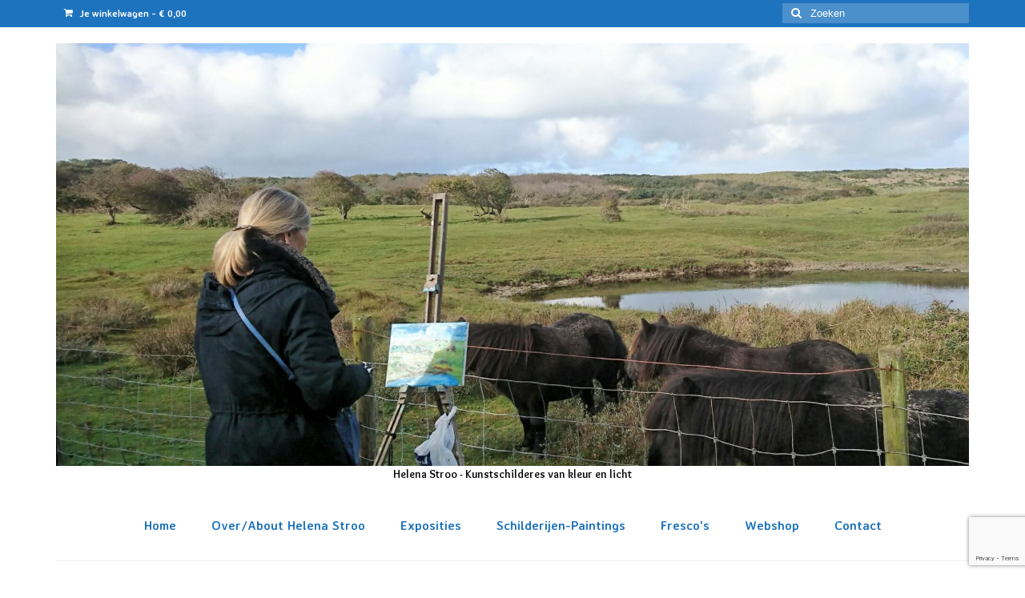

--- FILE ---
content_type: text/html; charset=UTF-8
request_url: https://helenastroo.nl/tag/vliedberg/
body_size: 14950
content:
<!DOCTYPE html>
<html class="no-js" lang="nl-NL" itemscope itemtype="https://schema.org/WebSite" itemscope="itemscope" itemtype="https://schema.org/WebPage">
<head>
  <meta charset="UTF-8">
  <meta name="viewport" content="width=device-width, initial-scale=1.0">
  <meta http-equiv="X-UA-Compatible" content="IE=edge">
  <meta name='robots' content='index, follow, max-image-preview:large, max-snippet:-1, max-video-preview:-1' />
<meta property="og:title" content="Helena Stroo"/>
<meta property="og:description" content="Kunstschilderes van kleur en licht"/>
<meta property="og:image:alt" content="Walcheren met vliedbergje"/>
<meta property="og:image" content="https://helenastroo.nl/uploads/2015/08/image1.jpg"/>
<meta property="og:image:width" content="1920" />
<meta property="og:image:height" content="1523" />
<meta property="og:type" content="article"/>
<meta property="og:article:published_time" content="2015-08-11 10:35:01"/>
<meta property="og:article:modified_time" content="2015-08-11 10:35:01"/>
<meta property="og:article:tag" content="impressionistische schilderijen"/>
<meta property="og:article:tag" content="landschap Walcheren"/>
<meta property="og:article:tag" content="Vliedberg"/>
<meta property="og:article:tag" content="Walcheren"/>
<meta property="og:article:tag" content="Zeeland"/>
<meta property="og:article:tag" content="zomerlicht"/>
<meta name="twitter:card" content="summary">
<meta name="twitter:title" content="Helena Stroo"/>
<meta name="twitter:description" content="Kunstschilderes van kleur en licht"/>
<meta name="twitter:image" content="https://helenastroo.nl/uploads/2015/08/image1.jpg"/>
<meta name="twitter:image:alt" content="Walcheren met vliedbergje"/>

	<!-- This site is optimized with the Yoast SEO plugin v26.6 - https://yoast.com/wordpress/plugins/seo/ -->
	<title>Vliedberg Archives - Helena Stroo</title>
	<link rel="canonical" href="https://helenastroo.nl/tag/vliedberg/" />
	<link rel="next" href="https://helenastroo.nl/tag/vliedberg/page/2/" />
	<meta property="og:url" content="https://helenastroo.nl/tag/vliedberg/" />
	<meta property="og:site_name" content="Helena Stroo" />
	<meta property="og:image" content="https://helenastroo.nl/uploads/2012/11/Helena-1.jpg" />
	<meta property="og:image:width" content="1149" />
	<meta property="og:image:height" content="842" />
	<meta property="og:image:type" content="image/jpeg" />
	<meta name="twitter:site" content="@HelenaStroo" />
	<script type="application/ld+json" class="yoast-schema-graph">{"@context":"https://schema.org","@graph":[{"@type":"CollectionPage","@id":"https://helenastroo.nl/tag/vliedberg/","url":"https://helenastroo.nl/tag/vliedberg/","name":"Vliedberg Archives - Helena Stroo","isPartOf":{"@id":"https://helenastroo.nl/#website"},"primaryImageOfPage":{"@id":"https://helenastroo.nl/tag/vliedberg/#primaryimage"},"image":{"@id":"https://helenastroo.nl/tag/vliedberg/#primaryimage"},"thumbnailUrl":"https://helenastroo.nl/uploads/2015/08/image1.jpg?v=1581718571","breadcrumb":{"@id":"https://helenastroo.nl/tag/vliedberg/#breadcrumb"},"inLanguage":"nl-NL"},{"@type":"ImageObject","inLanguage":"nl-NL","@id":"https://helenastroo.nl/tag/vliedberg/#primaryimage","url":"https://helenastroo.nl/uploads/2015/08/image1.jpg?v=1581718571","contentUrl":"https://helenastroo.nl/uploads/2015/08/image1.jpg?v=1581718571","width":1920,"height":1523,"caption":"Walcheren met vliedbergje Olieverf op linnen - 23 x 30 cm"},{"@type":"BreadcrumbList","@id":"https://helenastroo.nl/tag/vliedberg/#breadcrumb","itemListElement":[{"@type":"ListItem","position":1,"name":"Home","item":"https://helenastroo.nl/"},{"@type":"ListItem","position":2,"name":"Vliedberg"}]},{"@type":"WebSite","@id":"https://helenastroo.nl/#website","url":"https://helenastroo.nl/","name":"Helena Stroo","description":"Kunstschilderes van kleur en licht","publisher":{"@id":"https://helenastroo.nl/#/schema/person/ac674e275f2709a03f7acae26a7e8232"},"potentialAction":[{"@type":"SearchAction","target":{"@type":"EntryPoint","urlTemplate":"https://helenastroo.nl/?s={search_term_string}"},"query-input":{"@type":"PropertyValueSpecification","valueRequired":true,"valueName":"search_term_string"}}],"inLanguage":"nl-NL"},{"@type":["Person","Organization"],"@id":"https://helenastroo.nl/#/schema/person/ac674e275f2709a03f7acae26a7e8232","name":"Helena","image":{"@type":"ImageObject","inLanguage":"nl-NL","@id":"https://helenastroo.nl/#/schema/person/image/","url":"https://helenastroo.nl/uploads/2012/11/Helena-1.jpg","contentUrl":"https://helenastroo.nl/uploads/2012/11/Helena-1.jpg","width":1149,"height":842,"caption":"Helena"},"logo":{"@id":"https://helenastroo.nl/#/schema/person/image/"},"description":"Kort voor het nieuwe millennium besloot Helena Stroo te gaan schilderen. Daarmee sloot ze een zangcarrière af. Was het bij de zangkunst de klankkleur die een belangrijke rol speelde, bij het schilderen draait alles om het samenspel tussen kleur en licht. Hierdoor laat Helena zich leiden, wanneer ze de landschappen die ze ziet in haar eigen interpretatie weergeeft. Helena laat zich bij het schilderen inspireren door de natuur en door de werken van onder andere Boudin, impressionisten zoals Monet en Morisot en de schilders van het Zeeuwse licht. Ook de fauvistische en expressionistische kunst raken haar. Kleur en licht zijn thema’s die in haar schilderijen iedere keer opnieuw terugkomen. Helena bezoekt vaak de mooie plekken die deze schilders vastlegden. Als het even kan zet ze haar schildersezel op en maakt plein air een nieuw werk.","sameAs":["https://helenastroo.nl","https://x.com/HelenaStroo","https://www.tumblr.com/blog/helenastroo"]}]}</script>
	<!-- / Yoast SEO plugin. -->


<link rel='dns-prefetch' href='//static.addtoany.com' />
<link rel='dns-prefetch' href='//fonts.googleapis.com' />
<link rel="alternate" type="application/rss+xml" title="Helena Stroo &raquo; feed" href="https://helenastroo.nl/feed/" />
<link rel="alternate" type="application/rss+xml" title="Helena Stroo &raquo; reacties feed" href="https://helenastroo.nl/comments/feed/" />
<link rel="alternate" type="application/rss+xml" title="Helena Stroo &raquo; Vliedberg tag feed" href="https://helenastroo.nl/tag/vliedberg/feed/" />
<style id='wp-img-auto-sizes-contain-inline-css' type='text/css'>
img:is([sizes=auto i],[sizes^="auto," i]){contain-intrinsic-size:3000px 1500px}
/*# sourceURL=wp-img-auto-sizes-contain-inline-css */
</style>
<link rel='stylesheet' id='sgr-css' href='https://helenastroo.nl/wp-content/plugins/simple-google-recaptcha/sgr.css?ver=1663328667' type='text/css' media='all' />
<style id='wp-emoji-styles-inline-css' type='text/css'>

	img.wp-smiley, img.emoji {
		display: inline !important;
		border: none !important;
		box-shadow: none !important;
		height: 1em !important;
		width: 1em !important;
		margin: 0 0.07em !important;
		vertical-align: -0.1em !important;
		background: none !important;
		padding: 0 !important;
	}
/*# sourceURL=wp-emoji-styles-inline-css */
</style>
<style id='wp-block-library-inline-css' type='text/css'>
:root{--wp-block-synced-color:#7a00df;--wp-block-synced-color--rgb:122,0,223;--wp-bound-block-color:var(--wp-block-synced-color);--wp-editor-canvas-background:#ddd;--wp-admin-theme-color:#007cba;--wp-admin-theme-color--rgb:0,124,186;--wp-admin-theme-color-darker-10:#006ba1;--wp-admin-theme-color-darker-10--rgb:0,107,160.5;--wp-admin-theme-color-darker-20:#005a87;--wp-admin-theme-color-darker-20--rgb:0,90,135;--wp-admin-border-width-focus:2px}@media (min-resolution:192dpi){:root{--wp-admin-border-width-focus:1.5px}}.wp-element-button{cursor:pointer}:root .has-very-light-gray-background-color{background-color:#eee}:root .has-very-dark-gray-background-color{background-color:#313131}:root .has-very-light-gray-color{color:#eee}:root .has-very-dark-gray-color{color:#313131}:root .has-vivid-green-cyan-to-vivid-cyan-blue-gradient-background{background:linear-gradient(135deg,#00d084,#0693e3)}:root .has-purple-crush-gradient-background{background:linear-gradient(135deg,#34e2e4,#4721fb 50%,#ab1dfe)}:root .has-hazy-dawn-gradient-background{background:linear-gradient(135deg,#faaca8,#dad0ec)}:root .has-subdued-olive-gradient-background{background:linear-gradient(135deg,#fafae1,#67a671)}:root .has-atomic-cream-gradient-background{background:linear-gradient(135deg,#fdd79a,#004a59)}:root .has-nightshade-gradient-background{background:linear-gradient(135deg,#330968,#31cdcf)}:root .has-midnight-gradient-background{background:linear-gradient(135deg,#020381,#2874fc)}:root{--wp--preset--font-size--normal:16px;--wp--preset--font-size--huge:42px}.has-regular-font-size{font-size:1em}.has-larger-font-size{font-size:2.625em}.has-normal-font-size{font-size:var(--wp--preset--font-size--normal)}.has-huge-font-size{font-size:var(--wp--preset--font-size--huge)}.has-text-align-center{text-align:center}.has-text-align-left{text-align:left}.has-text-align-right{text-align:right}.has-fit-text{white-space:nowrap!important}#end-resizable-editor-section{display:none}.aligncenter{clear:both}.items-justified-left{justify-content:flex-start}.items-justified-center{justify-content:center}.items-justified-right{justify-content:flex-end}.items-justified-space-between{justify-content:space-between}.screen-reader-text{border:0;clip-path:inset(50%);height:1px;margin:-1px;overflow:hidden;padding:0;position:absolute;width:1px;word-wrap:normal!important}.screen-reader-text:focus{background-color:#ddd;clip-path:none;color:#444;display:block;font-size:1em;height:auto;left:5px;line-height:normal;padding:15px 23px 14px;text-decoration:none;top:5px;width:auto;z-index:100000}html :where(.has-border-color){border-style:solid}html :where([style*=border-top-color]){border-top-style:solid}html :where([style*=border-right-color]){border-right-style:solid}html :where([style*=border-bottom-color]){border-bottom-style:solid}html :where([style*=border-left-color]){border-left-style:solid}html :where([style*=border-width]){border-style:solid}html :where([style*=border-top-width]){border-top-style:solid}html :where([style*=border-right-width]){border-right-style:solid}html :where([style*=border-bottom-width]){border-bottom-style:solid}html :where([style*=border-left-width]){border-left-style:solid}html :where(img[class*=wp-image-]){height:auto;max-width:100%}:where(figure){margin:0 0 1em}html :where(.is-position-sticky){--wp-admin--admin-bar--position-offset:var(--wp-admin--admin-bar--height,0px)}@media screen and (max-width:600px){html :where(.is-position-sticky){--wp-admin--admin-bar--position-offset:0px}}

/*# sourceURL=wp-block-library-inline-css */
</style><style id='wp-block-heading-inline-css' type='text/css'>
h1:where(.wp-block-heading).has-background,h2:where(.wp-block-heading).has-background,h3:where(.wp-block-heading).has-background,h4:where(.wp-block-heading).has-background,h5:where(.wp-block-heading).has-background,h6:where(.wp-block-heading).has-background{padding:1.25em 2.375em}h1.has-text-align-left[style*=writing-mode]:where([style*=vertical-lr]),h1.has-text-align-right[style*=writing-mode]:where([style*=vertical-rl]),h2.has-text-align-left[style*=writing-mode]:where([style*=vertical-lr]),h2.has-text-align-right[style*=writing-mode]:where([style*=vertical-rl]),h3.has-text-align-left[style*=writing-mode]:where([style*=vertical-lr]),h3.has-text-align-right[style*=writing-mode]:where([style*=vertical-rl]),h4.has-text-align-left[style*=writing-mode]:where([style*=vertical-lr]),h4.has-text-align-right[style*=writing-mode]:where([style*=vertical-rl]),h5.has-text-align-left[style*=writing-mode]:where([style*=vertical-lr]),h5.has-text-align-right[style*=writing-mode]:where([style*=vertical-rl]),h6.has-text-align-left[style*=writing-mode]:where([style*=vertical-lr]),h6.has-text-align-right[style*=writing-mode]:where([style*=vertical-rl]){rotate:180deg}
/*# sourceURL=https://helenastroo.nl/wp-includes/blocks/heading/style.min.css */
</style>
<link rel='stylesheet' id='wc-blocks-style-css' href='https://helenastroo.nl/wp-content/plugins/woocommerce/assets/client/blocks/wc-blocks.css?ver=wc-10.4.2' type='text/css' media='all' />
<style id='global-styles-inline-css' type='text/css'>
:root{--wp--preset--aspect-ratio--square: 1;--wp--preset--aspect-ratio--4-3: 4/3;--wp--preset--aspect-ratio--3-4: 3/4;--wp--preset--aspect-ratio--3-2: 3/2;--wp--preset--aspect-ratio--2-3: 2/3;--wp--preset--aspect-ratio--16-9: 16/9;--wp--preset--aspect-ratio--9-16: 9/16;--wp--preset--color--black: #000;--wp--preset--color--cyan-bluish-gray: #abb8c3;--wp--preset--color--white: #fff;--wp--preset--color--pale-pink: #f78da7;--wp--preset--color--vivid-red: #cf2e2e;--wp--preset--color--luminous-vivid-orange: #ff6900;--wp--preset--color--luminous-vivid-amber: #fcb900;--wp--preset--color--light-green-cyan: #7bdcb5;--wp--preset--color--vivid-green-cyan: #00d084;--wp--preset--color--pale-cyan-blue: #8ed1fc;--wp--preset--color--vivid-cyan-blue: #0693e3;--wp--preset--color--vivid-purple: #9b51e0;--wp--preset--color--virtue-primary: #1e73be;--wp--preset--color--virtue-primary-light: #82a2bf;--wp--preset--color--very-light-gray: #eee;--wp--preset--color--very-dark-gray: #444;--wp--preset--gradient--vivid-cyan-blue-to-vivid-purple: linear-gradient(135deg,rgb(6,147,227) 0%,rgb(155,81,224) 100%);--wp--preset--gradient--light-green-cyan-to-vivid-green-cyan: linear-gradient(135deg,rgb(122,220,180) 0%,rgb(0,208,130) 100%);--wp--preset--gradient--luminous-vivid-amber-to-luminous-vivid-orange: linear-gradient(135deg,rgb(252,185,0) 0%,rgb(255,105,0) 100%);--wp--preset--gradient--luminous-vivid-orange-to-vivid-red: linear-gradient(135deg,rgb(255,105,0) 0%,rgb(207,46,46) 100%);--wp--preset--gradient--very-light-gray-to-cyan-bluish-gray: linear-gradient(135deg,rgb(238,238,238) 0%,rgb(169,184,195) 100%);--wp--preset--gradient--cool-to-warm-spectrum: linear-gradient(135deg,rgb(74,234,220) 0%,rgb(151,120,209) 20%,rgb(207,42,186) 40%,rgb(238,44,130) 60%,rgb(251,105,98) 80%,rgb(254,248,76) 100%);--wp--preset--gradient--blush-light-purple: linear-gradient(135deg,rgb(255,206,236) 0%,rgb(152,150,240) 100%);--wp--preset--gradient--blush-bordeaux: linear-gradient(135deg,rgb(254,205,165) 0%,rgb(254,45,45) 50%,rgb(107,0,62) 100%);--wp--preset--gradient--luminous-dusk: linear-gradient(135deg,rgb(255,203,112) 0%,rgb(199,81,192) 50%,rgb(65,88,208) 100%);--wp--preset--gradient--pale-ocean: linear-gradient(135deg,rgb(255,245,203) 0%,rgb(182,227,212) 50%,rgb(51,167,181) 100%);--wp--preset--gradient--electric-grass: linear-gradient(135deg,rgb(202,248,128) 0%,rgb(113,206,126) 100%);--wp--preset--gradient--midnight: linear-gradient(135deg,rgb(2,3,129) 0%,rgb(40,116,252) 100%);--wp--preset--font-size--small: 13px;--wp--preset--font-size--medium: 20px;--wp--preset--font-size--large: 36px;--wp--preset--font-size--x-large: 42px;--wp--preset--spacing--20: 0.44rem;--wp--preset--spacing--30: 0.67rem;--wp--preset--spacing--40: 1rem;--wp--preset--spacing--50: 1.5rem;--wp--preset--spacing--60: 2.25rem;--wp--preset--spacing--70: 3.38rem;--wp--preset--spacing--80: 5.06rem;--wp--preset--shadow--natural: 6px 6px 9px rgba(0, 0, 0, 0.2);--wp--preset--shadow--deep: 12px 12px 50px rgba(0, 0, 0, 0.4);--wp--preset--shadow--sharp: 6px 6px 0px rgba(0, 0, 0, 0.2);--wp--preset--shadow--outlined: 6px 6px 0px -3px rgb(255, 255, 255), 6px 6px rgb(0, 0, 0);--wp--preset--shadow--crisp: 6px 6px 0px rgb(0, 0, 0);}:where(.is-layout-flex){gap: 0.5em;}:where(.is-layout-grid){gap: 0.5em;}body .is-layout-flex{display: flex;}.is-layout-flex{flex-wrap: wrap;align-items: center;}.is-layout-flex > :is(*, div){margin: 0;}body .is-layout-grid{display: grid;}.is-layout-grid > :is(*, div){margin: 0;}:where(.wp-block-columns.is-layout-flex){gap: 2em;}:where(.wp-block-columns.is-layout-grid){gap: 2em;}:where(.wp-block-post-template.is-layout-flex){gap: 1.25em;}:where(.wp-block-post-template.is-layout-grid){gap: 1.25em;}.has-black-color{color: var(--wp--preset--color--black) !important;}.has-cyan-bluish-gray-color{color: var(--wp--preset--color--cyan-bluish-gray) !important;}.has-white-color{color: var(--wp--preset--color--white) !important;}.has-pale-pink-color{color: var(--wp--preset--color--pale-pink) !important;}.has-vivid-red-color{color: var(--wp--preset--color--vivid-red) !important;}.has-luminous-vivid-orange-color{color: var(--wp--preset--color--luminous-vivid-orange) !important;}.has-luminous-vivid-amber-color{color: var(--wp--preset--color--luminous-vivid-amber) !important;}.has-light-green-cyan-color{color: var(--wp--preset--color--light-green-cyan) !important;}.has-vivid-green-cyan-color{color: var(--wp--preset--color--vivid-green-cyan) !important;}.has-pale-cyan-blue-color{color: var(--wp--preset--color--pale-cyan-blue) !important;}.has-vivid-cyan-blue-color{color: var(--wp--preset--color--vivid-cyan-blue) !important;}.has-vivid-purple-color{color: var(--wp--preset--color--vivid-purple) !important;}.has-black-background-color{background-color: var(--wp--preset--color--black) !important;}.has-cyan-bluish-gray-background-color{background-color: var(--wp--preset--color--cyan-bluish-gray) !important;}.has-white-background-color{background-color: var(--wp--preset--color--white) !important;}.has-pale-pink-background-color{background-color: var(--wp--preset--color--pale-pink) !important;}.has-vivid-red-background-color{background-color: var(--wp--preset--color--vivid-red) !important;}.has-luminous-vivid-orange-background-color{background-color: var(--wp--preset--color--luminous-vivid-orange) !important;}.has-luminous-vivid-amber-background-color{background-color: var(--wp--preset--color--luminous-vivid-amber) !important;}.has-light-green-cyan-background-color{background-color: var(--wp--preset--color--light-green-cyan) !important;}.has-vivid-green-cyan-background-color{background-color: var(--wp--preset--color--vivid-green-cyan) !important;}.has-pale-cyan-blue-background-color{background-color: var(--wp--preset--color--pale-cyan-blue) !important;}.has-vivid-cyan-blue-background-color{background-color: var(--wp--preset--color--vivid-cyan-blue) !important;}.has-vivid-purple-background-color{background-color: var(--wp--preset--color--vivid-purple) !important;}.has-black-border-color{border-color: var(--wp--preset--color--black) !important;}.has-cyan-bluish-gray-border-color{border-color: var(--wp--preset--color--cyan-bluish-gray) !important;}.has-white-border-color{border-color: var(--wp--preset--color--white) !important;}.has-pale-pink-border-color{border-color: var(--wp--preset--color--pale-pink) !important;}.has-vivid-red-border-color{border-color: var(--wp--preset--color--vivid-red) !important;}.has-luminous-vivid-orange-border-color{border-color: var(--wp--preset--color--luminous-vivid-orange) !important;}.has-luminous-vivid-amber-border-color{border-color: var(--wp--preset--color--luminous-vivid-amber) !important;}.has-light-green-cyan-border-color{border-color: var(--wp--preset--color--light-green-cyan) !important;}.has-vivid-green-cyan-border-color{border-color: var(--wp--preset--color--vivid-green-cyan) !important;}.has-pale-cyan-blue-border-color{border-color: var(--wp--preset--color--pale-cyan-blue) !important;}.has-vivid-cyan-blue-border-color{border-color: var(--wp--preset--color--vivid-cyan-blue) !important;}.has-vivid-purple-border-color{border-color: var(--wp--preset--color--vivid-purple) !important;}.has-vivid-cyan-blue-to-vivid-purple-gradient-background{background: var(--wp--preset--gradient--vivid-cyan-blue-to-vivid-purple) !important;}.has-light-green-cyan-to-vivid-green-cyan-gradient-background{background: var(--wp--preset--gradient--light-green-cyan-to-vivid-green-cyan) !important;}.has-luminous-vivid-amber-to-luminous-vivid-orange-gradient-background{background: var(--wp--preset--gradient--luminous-vivid-amber-to-luminous-vivid-orange) !important;}.has-luminous-vivid-orange-to-vivid-red-gradient-background{background: var(--wp--preset--gradient--luminous-vivid-orange-to-vivid-red) !important;}.has-very-light-gray-to-cyan-bluish-gray-gradient-background{background: var(--wp--preset--gradient--very-light-gray-to-cyan-bluish-gray) !important;}.has-cool-to-warm-spectrum-gradient-background{background: var(--wp--preset--gradient--cool-to-warm-spectrum) !important;}.has-blush-light-purple-gradient-background{background: var(--wp--preset--gradient--blush-light-purple) !important;}.has-blush-bordeaux-gradient-background{background: var(--wp--preset--gradient--blush-bordeaux) !important;}.has-luminous-dusk-gradient-background{background: var(--wp--preset--gradient--luminous-dusk) !important;}.has-pale-ocean-gradient-background{background: var(--wp--preset--gradient--pale-ocean) !important;}.has-electric-grass-gradient-background{background: var(--wp--preset--gradient--electric-grass) !important;}.has-midnight-gradient-background{background: var(--wp--preset--gradient--midnight) !important;}.has-small-font-size{font-size: var(--wp--preset--font-size--small) !important;}.has-medium-font-size{font-size: var(--wp--preset--font-size--medium) !important;}.has-large-font-size{font-size: var(--wp--preset--font-size--large) !important;}.has-x-large-font-size{font-size: var(--wp--preset--font-size--x-large) !important;}
/*# sourceURL=global-styles-inline-css */
</style>

<style id='classic-theme-styles-inline-css' type='text/css'>
/*! This file is auto-generated */
.wp-block-button__link{color:#fff;background-color:#32373c;border-radius:9999px;box-shadow:none;text-decoration:none;padding:calc(.667em + 2px) calc(1.333em + 2px);font-size:1.125em}.wp-block-file__button{background:#32373c;color:#fff;text-decoration:none}
/*# sourceURL=/wp-includes/css/classic-themes.min.css */
</style>
<link rel='stylesheet' id='contact-form-7-css' href='https://helenastroo.nl/wp-content/plugins/contact-form-7/includes/css/styles.css?ver=6.1.4' type='text/css' media='all' />
<style id='woocommerce-inline-inline-css' type='text/css'>
.woocommerce form .form-row .required { visibility: visible; }
/*# sourceURL=woocommerce-inline-inline-css */
</style>
<link rel='stylesheet' id='addtoany-css' href='https://helenastroo.nl/wp-content/plugins/add-to-any/addtoany.min.css?ver=1.16' type='text/css' media='all' />
<style id='kadence-blocks-global-variables-inline-css' type='text/css'>
:root {--global-kb-font-size-sm:clamp(0.8rem, 0.73rem + 0.217vw, 0.9rem);--global-kb-font-size-md:clamp(1.1rem, 0.995rem + 0.326vw, 1.25rem);--global-kb-font-size-lg:clamp(1.75rem, 1.576rem + 0.543vw, 2rem);--global-kb-font-size-xl:clamp(2.25rem, 1.728rem + 1.63vw, 3rem);--global-kb-font-size-xxl:clamp(2.5rem, 1.456rem + 3.26vw, 4rem);--global-kb-font-size-xxxl:clamp(2.75rem, 0.489rem + 7.065vw, 6rem);}:root {--global-palette1: #3182CE;--global-palette2: #2B6CB0;--global-palette3: #1A202C;--global-palette4: #2D3748;--global-palette5: #4A5568;--global-palette6: #718096;--global-palette7: #EDF2F7;--global-palette8: #F7FAFC;--global-palette9: #ffffff;}
/*# sourceURL=kadence-blocks-global-variables-inline-css */
</style>
<link rel='stylesheet' id='virtue_theme-css' href='https://helenastroo.nl/wp-content/themes/virtue/assets/css/virtue.css?ver=3.4.14' type='text/css' media='all' />
<link rel='stylesheet' id='virtue_skin-css' href='https://helenastroo.nl/wp-content/themes/virtue/assets/css/skins/default.css?ver=3.4.14' type='text/css' media='all' />
<link rel='stylesheet' id='redux-google-fonts-virtue-css' href='https://fonts.googleapis.com/css?family=Overlock%3A400%2C700%7CLato%3A700%2C400%7CAveria+Sans+Libre%3A700%7CPlayfair+Display%3A400&#038;subset=latin&#038;ver=6.9' type='text/css' media='all' />
<script type="text/javascript" id="sgr-js-extra">
/* <![CDATA[ */
var sgr = {"sgr_site_key":"6LexqmYUAAAAABsasRaLDGi98ibJtrQu6PaoUMaY"};
//# sourceURL=sgr-js-extra
/* ]]> */
</script>
<script type="text/javascript" src="https://helenastroo.nl/wp-content/plugins/simple-google-recaptcha/sgr.js?ver=1663328667" id="sgr-js"></script>
<script type="text/javascript" id="addtoany-core-js-before">
/* <![CDATA[ */
window.a2a_config=window.a2a_config||{};a2a_config.callbacks=[];a2a_config.overlays=[];a2a_config.templates={};a2a_localize = {
	Share: "Delen",
	Save: "Opslaan",
	Subscribe: "Inschrijven",
	Email: "E-mail",
	Bookmark: "Bookmark",
	ShowAll: "Alles weergeven",
	ShowLess: "Niet alles weergeven",
	FindServices: "Vind dienst(en)",
	FindAnyServiceToAddTo: "Vind direct een dienst om aan toe te voegen",
	PoweredBy: "Mede mogelijk gemaakt door",
	ShareViaEmail: "Delen per e-mail",
	SubscribeViaEmail: "Abonneren via e-mail",
	BookmarkInYourBrowser: "Bookmark in je browser",
	BookmarkInstructions: "Druk op Ctrl+D of \u2318+D om deze pagina te bookmarken",
	AddToYourFavorites: "Voeg aan je favorieten toe",
	SendFromWebOrProgram: "Stuur vanuit elk e-mailadres of e-mail programma",
	EmailProgram: "E-mail programma",
	More: "Meer&#8230;",
	ThanksForSharing: "Bedankt voor het delen!",
	ThanksForFollowing: "Dank voor het volgen!"
};


//# sourceURL=addtoany-core-js-before
/* ]]> */
</script>
<script type="text/javascript" defer src="https://static.addtoany.com/menu/page.js" id="addtoany-core-js"></script>
<script type="text/javascript" src="https://helenastroo.nl/wp-includes/js/jquery/jquery.min.js?ver=3.7.1" id="jquery-core-js"></script>
<script type="text/javascript" src="https://helenastroo.nl/wp-includes/js/jquery/jquery-migrate.min.js?ver=3.4.1" id="jquery-migrate-js"></script>
<script type="text/javascript" defer src="https://helenastroo.nl/wp-content/plugins/add-to-any/addtoany.min.js?ver=1.1" id="addtoany-jquery-js"></script>
<script type="text/javascript" src="https://helenastroo.nl/wp-content/plugins/woocommerce/assets/js/jquery-blockui/jquery.blockUI.min.js?ver=2.7.0-wc.10.4.2" id="wc-jquery-blockui-js" defer="defer" data-wp-strategy="defer"></script>
<script type="text/javascript" id="wc-add-to-cart-js-extra">
/* <![CDATA[ */
var wc_add_to_cart_params = {"ajax_url":"/wp-admin/admin-ajax.php","wc_ajax_url":"/?wc-ajax=%%endpoint%%","i18n_view_cart":"Bekijk winkelwagen","cart_url":"https://helenastroo.nl/winkelwagen/","is_cart":"","cart_redirect_after_add":"no"};
//# sourceURL=wc-add-to-cart-js-extra
/* ]]> */
</script>
<script type="text/javascript" src="https://helenastroo.nl/wp-content/plugins/woocommerce/assets/js/frontend/add-to-cart.min.js?ver=10.4.2" id="wc-add-to-cart-js" defer="defer" data-wp-strategy="defer"></script>
<script type="text/javascript" src="https://helenastroo.nl/wp-content/plugins/woocommerce/assets/js/js-cookie/js.cookie.min.js?ver=2.1.4-wc.10.4.2" id="wc-js-cookie-js" defer="defer" data-wp-strategy="defer"></script>
<script type="text/javascript" id="woocommerce-js-extra">
/* <![CDATA[ */
var woocommerce_params = {"ajax_url":"/wp-admin/admin-ajax.php","wc_ajax_url":"/?wc-ajax=%%endpoint%%","i18n_password_show":"Wachtwoord weergeven","i18n_password_hide":"Wachtwoord verbergen"};
//# sourceURL=woocommerce-js-extra
/* ]]> */
</script>
<script type="text/javascript" src="https://helenastroo.nl/wp-content/plugins/woocommerce/assets/js/frontend/woocommerce.min.js?ver=10.4.2" id="woocommerce-js" defer="defer" data-wp-strategy="defer"></script>

<!-- OG: 3.3.8 -->
<meta property="og:type" content="website"><meta property="og:locale" content="nl_NL"><meta property="og:site_name" content="Helena Stroo"><meta property="og:url" content="https://helenastroo.nl/tag/vliedberg/"><meta property="og:title" content="Vliedberg Archives - Helena Stroo">

<meta property="twitter:partner" content="ogwp"><meta property="twitter:title" content="Vliedberg Archives - Helena Stroo"><meta property="twitter:url" content="https://helenastroo.nl/tag/vliedberg/">
<meta itemprop="name" content="Vliedberg Archives - Helena Stroo">
<!-- /OG -->

<link rel="https://api.w.org/" href="https://helenastroo.nl/wp-json/" /><link rel="alternate" title="JSON" type="application/json" href="https://helenastroo.nl/wp-json/wp/v2/tags/238" /><link rel="EditURI" type="application/rsd+xml" title="RSD" href="https://helenastroo.nl/xmlrpc.php?rsd" />
<link rel="apple-touch-icon" sizes="57x57" href="/apple-touch-icon-57x57.png">
<link rel="apple-touch-icon" sizes="60x60" href="/apple-touch-icon-60x60.png">
<link rel="apple-touch-icon" sizes="72x72" href="/apple-touch-icon-72x72.png">
<link rel="apple-touch-icon" sizes="76x76" href="/apple-touch-icon-76x76.png">
<link rel="apple-touch-icon" sizes="114x114" href="/apple-touch-icon-114x114.png">
<link rel="apple-touch-icon" sizes="120x120" href="/apple-touch-icon-120x120.png">
<link rel="apple-touch-icon" sizes="144x144" href="/apple-touch-icon-144x144.png">
<link rel="apple-touch-icon" sizes="152x152" href="/apple-touch-icon-152x152.png">
<link rel="apple-touch-icon" sizes="180x180" href="/apple-touch-icon-180x180.png">
<link rel="icon" type="image/png" href="/favicon-32x32.png" sizes="32x32">
<link rel="icon" type="image/png" href="/android-chrome-192x192.png" sizes="192x192">
<link rel="icon" type="image/png" href="/favicon-96x96.png" sizes="96x96">
<link rel="icon" type="image/png" href="/favicon-16x16.png" sizes="16x16">
<link rel="manifest" href="/manifest.json">
<link rel="mask-icon" href="/safari-pinned-tab.svg" color="#5bbad5">
<meta name="apple-mobile-web-app-title" content="helenastroo.nl">
<meta name="application-name" content="helenastroo.nl">
<meta name="msapplication-TileColor" content="#da532c">
<meta name="msapplication-TileImage" content="/mstile-144x144.png">
<meta name="theme-color" content="#ffffff"><style type="text/css">#logo {padding-top:20px;}#logo {padding-bottom:5px;}#logo {margin-left:0px;}#logo {margin-right:0px;}#nav-main {margin-top:20px;}#nav-main {margin-bottom:10px;}.headerfont, .tp-caption {font-family:Overlock;}.topbarmenu ul li {font-family:Averia Sans Libre;}.home-message:hover {background-color:#1e73be; background-color: rgba(30, 115, 190, 0.6);}
  nav.woocommerce-pagination ul li a:hover, .wp-pagenavi a:hover, .panel-heading .accordion-toggle, .variations .kad_radio_variations label:hover, .variations .kad_radio_variations label.selectedValue {border-color: #1e73be;}
  a, #nav-main ul.sf-menu ul li a:hover, .product_price ins .amount, .price ins .amount, .color_primary, .primary-color, #logo a.brand, #nav-main ul.sf-menu a:hover,
  .woocommerce-message:before, .woocommerce-info:before, #nav-second ul.sf-menu a:hover, .footerclass a:hover, .posttags a:hover, .subhead a:hover, .nav-trigger-case:hover .kad-menu-name, 
  .nav-trigger-case:hover .kad-navbtn, #kadbreadcrumbs a:hover, #wp-calendar a, .star-rating, .has-virtue-primary-color {color: #1e73be;}
.widget_price_filter .ui-slider .ui-slider-handle, .product_item .kad_add_to_cart:hover, .product_item:hover a.button:hover, .product_item:hover .kad_add_to_cart:hover, .kad-btn-primary, html .woocommerce-page .widget_layered_nav ul.yith-wcan-label li a:hover, html .woocommerce-page .widget_layered_nav ul.yith-wcan-label li.chosen a,
.product-category.grid_item a:hover h5, .woocommerce-message .button, .widget_layered_nav_filters ul li a, .widget_layered_nav ul li.chosen a, .wpcf7 input.wpcf7-submit, .yith-wcan .yith-wcan-reset-navigation,
#containerfooter .menu li a:hover, .bg_primary, .portfolionav a:hover, .home-iconmenu a:hover, p.demo_store, .topclass, #commentform .form-submit #submit, .kad-hover-bg-primary:hover, .widget_shopping_cart_content .checkout,
.login .form-row .button, .variations .kad_radio_variations label.selectedValue, #payment #place_order, .wpcf7 input.wpcf7-back, .shop_table .actions input[type=submit].checkout-button, .cart_totals .checkout-button, input[type="submit"].button, .order-actions .button, .has-virtue-primary-background-color {background: #1e73be;}a:hover, .has-virtue-primary-light-color {color: #82a2bf;} .kad-btn-primary:hover, .login .form-row .button:hover, #payment #place_order:hover, .yith-wcan .yith-wcan-reset-navigation:hover, .widget_shopping_cart_content .checkout:hover,
	.woocommerce-message .button:hover, #commentform .form-submit #submit:hover, .wpcf7 input.wpcf7-submit:hover, .widget_layered_nav_filters ul li a:hover, .cart_totals .checkout-button:hover,
	.widget_layered_nav ul li.chosen a:hover, .shop_table .actions input[type=submit].checkout-button:hover, .wpcf7 input.wpcf7-back:hover, .order-actions .button:hover, input[type="submit"].button:hover, .product_item:hover .kad_add_to_cart, .product_item:hover a.button, .has-virtue-primary-light-background-color {background: #82a2bf;}.color_gray, .subhead, .subhead a, .posttags, .posttags a, .product_meta a {color:#606060;}#containerfooter h3, #containerfooter, .footercredits p, .footerclass a, .footernav ul li a {color:#000000;}.headerclass {background:transparent    ;}.navclass {background:transparent    ;}.mobileclass {background:transparent    ;}.product_item .product_details h5 {text-transform: none;}@media (max-width: 979px) {.nav-trigger .nav-trigger-case {position: static; display: block; width: 100%;}}.product_item .product_details h5 {min-height:115px;}.entry-content p { margin-bottom:16px;}</style>	<noscript><style>.woocommerce-product-gallery{ opacity: 1 !important; }</style></noscript>
	<style type="text/css" title="dynamic-css" class="options-output">header #logo a.brand,.logofont{font-family:Overlock;line-height:40px;font-weight:400;font-style:normal;color:#000000;font-size:18px;}.kad_tagline{font-family:Overlock;line-height:20px;font-weight:700;font-style:normal;color:#000000;font-size:14px;}.product_item .product_details h5{font-family:Lato;line-height:20px;font-weight:700;font-style:normal;font-size:16px;}h1{font-family:Overlock;line-height:40px;font-weight:700;font-style:normal;color:#1e73be;font-size:28px;}h2{font-family:Overlock;line-height:40px;font-weight:700;font-style:normal;color:#1e73be;font-size:24px;}h3{font-family:Overlock;line-height:40px;font-weight:400;font-style:normal;color:#1e73be;font-size:24px;}h4{font-family:Overlock;line-height:32px;font-weight:400;font-style:normal;color:#1e73be;font-size:20px;}h5{font-family:Overlock;line-height:24px;font-weight:400;font-style:normal;color:#1e73be;font-size:16px;}body{font-family:Verdana, Geneva, sans-serif;line-height:20px;font-weight:400;font-style:normal;color:#000000;font-size:14px;}#nav-main ul.sf-menu a{font-family:"Averia Sans Libre";line-height:18px;font-weight:700;font-style:normal;color:#1e73be;font-size:16px;}#nav-second ul.sf-menu a{font-family:Lato;line-height:22px;font-weight:400;font-style:normal;font-size:18px;}.kad-nav-inner .kad-mnav, .kad-mobile-nav .kad-nav-inner li a,.nav-trigger-case{font-family:"Playfair Display";line-height:20px;font-weight:400;font-style:normal;color:#000000;font-size:16px;}</style></head>
<body data-rsssl=1 class="archive tag tag-vliedberg tag-238 wp-embed-responsive wp-theme-virtue theme-virtue woocommerce-no-js wide">
	<div id="kt-skip-link"><a href="#content">Skip to Main Content</a></div>
	<div id="wrapper" class="container">
	<header class="banner headerclass" itemscope itemtype="https://schema.org/WPHeader">
	<div id="topbar" class="topclass">
	<div class="container">
		<div class="row">
			<div class="col-md-6 col-sm-6 kad-topbar-left">
				<div class="topbarmenu clearfix">
										<ul class="kad-cart-total">
							<li>
								<a class="cart-contents" href="https://helenastroo.nl/winkelwagen/" title="Bekijk je winkelwagen">
									<i class="icon-shopping-cart" style="padding-right:5px;"></i>
									Je winkelwagen									<span class="kad-cart-dash">-</span>
									<span class="woocommerce-Price-amount amount"><bdi><span class="woocommerce-Price-currencySymbol">&euro;</span>&nbsp;0,00</bdi></span>								</a>
							</li>
						</ul>
										</div>
			</div><!-- close col-md-6 --> 
			<div class="col-md-6 col-sm-6 kad-topbar-right">
				<div id="topbar-search" class="topbar-widget">
					<form role="search" method="get" class="form-search" action="https://helenastroo.nl/">
	<label>
		<span class="screen-reader-text">Zoeken naar:</span>
		<input type="text" value="" name="s" class="search-query" placeholder="Zoeken">
	</label>
	<button type="submit" class="search-icon"><i class="icon-search"></i></button>
</form>				</div>
			</div> <!-- close col-md-6-->
		</div> <!-- Close Row -->
	</div> <!-- Close Container -->
</div>	<div class="container">
		<div class="row">
			<div class="col-md-12 clearfix kad-header-left">
				<div id="logo" class="logocase">
					<a class="brand logofont" href="https://helenastroo.nl/">
													<div id="thelogo">
								<img src="https://helenastroo.nl/uploads/2017/11/helogo2.jpg" alt="Helena Stroo" width="2879" height="1332" class="kad-standard-logo" />
															</div>
												</a>
											<p class="kad_tagline belowlogo-text">Helena Stroo - Kunstschilderes van kleur en licht</p>
									</div> <!-- Close #logo -->
			</div><!-- close logo span -->
							<div class="col-md-12 kad-header-right">
					<nav id="nav-main" class="clearfix" itemscope itemtype="https://schema.org/SiteNavigationElement">
						<ul id="menu-hoofdnavigatie" class="sf-menu"><li  class=" menu-item-166"><a href="https://helenastroo.nl/"><span>Home</span></a></li>
<li  class=" menu-item-170"><a href="https://helenastroo.nl/over-helena-stroo/"><span>Over/About Helena Stroo</span></a></li>
<li  class=" menu-item-168"><a href="https://helenastroo.nl/www-kunstroutezoutelande-nl/"><span>Exposities</span></a></li>
<li  class=" menu-item-171"><a href="https://helenastroo.nl/schilderijen/"><span>Schilderijen-Paintings</span></a></li>
<li  class=" menu-item-169"><a href="https://helenastroo.nl/frescos/"><span>Fresco&#8217;s</span></a></li>
<li  class=" menu-item-229"><a href="https://helenastroo.nl/webwinkel/"><span>Webshop</span></a></li>
<li  class=" menu-item-2175"><a href="https://helenastroo.nl/contact1/"><span>Contact</span></a></li>
</ul>					</nav> 
				</div> <!-- Close menuclass-->
			       
		</div> <!-- Close Row -->
					<div id="mobile-nav-trigger" class="nav-trigger">
				<button class="nav-trigger-case mobileclass collapsed" data-toggle="collapse" data-target=".kad-nav-collapse">
					<span class="kad-navbtn"><i class="icon-reorder"></i></span>
					<span class="kad-menu-name">Menu</span>
				</button>
			</div>
			<div id="kad-mobile-nav" class="kad-mobile-nav">
				<div class="kad-nav-inner mobileclass">
					<div class="kad-nav-collapse">
					<ul id="menu-hoofdnavigatie-1" class="kad-mnav"><li  class="menu-home menu-item-166"><a href="https://helenastroo.nl/"><span>Home</span></a></li>
<li  class="menu-over-about-helena-stroo menu-item-170"><a href="https://helenastroo.nl/over-helena-stroo/"><span>Over/About Helena Stroo</span></a></li>
<li  class="menu-exposities menu-item-168"><a href="https://helenastroo.nl/www-kunstroutezoutelande-nl/"><span>Exposities</span></a></li>
<li  class="menu-schilderijen-paintings menu-item-171"><a href="https://helenastroo.nl/schilderijen/"><span>Schilderijen-Paintings</span></a></li>
<li  class="menu-frescos menu-item-169"><a href="https://helenastroo.nl/frescos/"><span>Fresco&#8217;s</span></a></li>
<li  class="menu-webshop menu-item-229"><a href="https://helenastroo.nl/webwinkel/"><span>Webshop</span></a></li>
<li  class="menu-contact menu-item-2175"><a href="https://helenastroo.nl/contact1/"><span>Contact</span></a></li>
</ul>					</div>
				</div>
			</div>
		 
	</div> <!-- Close Container -->
	</header>
	<div class="wrap contentclass" role="document">

	<div class="container virtue-woomessages-container"><div class="woocommerce"></div></div><div id="pageheader" class="titleclass">
	<div class="container">
		<div class="page-header">
			<h1 class="entry-title" itemprop="name">
				Vliedberg			</h1>
			<p class="subtitle"> </p>		</div>
	</div><!--container-->
</div><!--titleclass-->
<div id="content" class="container">
	<div class="row">
		<div class="main col-lg-9 col-md-8  postlist" role="main">

		    <article id="post-1273" class="post-1273 post type-post status-publish format-standard has-post-thumbnail hentry category-algemeen tag-impressionistische-schilderijen tag-landschap-walcheren tag-vliedberg tag-walcheren tag-zeeland tag-zomerlicht" itemscope="" itemtype="https://schema.org/BlogPosting">
        <div class="row">
                        <div class="col-md-5 post-image-container">
                    <div class="imghoverclass img-margin-center" itemprop="image" itemscope itemtype="https://schema.org/ImageObject">
                        <a href="https://helenastroo.nl/2015/08/walcheren-met-vliedbergje/" title="Walcheren met vliedbergje">
                            <img src="https://helenastroo.nl/uploads/2015/08/image1-365x365.jpg?v=1581718571" alt="Walcheren met vliedbergje" width="365" height="365" itemprop="contentUrl"   class="iconhover" srcset="https://helenastroo.nl/uploads/2015/08/image1-365x365.jpg?v=1581718571 365w, https://helenastroo.nl/uploads/2015/08/image1-150x150.jpg?v=1581718571 150w, https://helenastroo.nl/uploads/2015/08/image1-100x100.jpg?v=1581718571 100w, https://helenastroo.nl/uploads/2015/08/image1-600x600.jpg?v=1581718571 600w, https://helenastroo.nl/uploads/2015/08/image1-300x300.jpg?v=1581718571 300w, https://helenastroo.nl/uploads/2015/08/image1-536x536.jpg?v=1581718571 536w, https://helenastroo.nl/uploads/2015/08/image1-268x268.jpg?v=1581718571 268w, https://helenastroo.nl/uploads/2015/08/image1-916x916.jpg?v=1581718571 916w, https://helenastroo.nl/uploads/2015/08/image1-458x458.jpg?v=1581718571 458w, https://helenastroo.nl/uploads/2015/08/image1-730x730.jpg?v=1581718571 730w" sizes="(max-width: 365px) 100vw, 365px">
								<meta itemprop="url" content="https://helenastroo.nl/uploads/2015/08/image1-365x365.jpg?v=1581718571">
								<meta itemprop="width" content="365">
								<meta itemprop="height" content="365">
                        </a> 
                     </div>
                 </div>
                    
            <div class="col-md-7 post-text-container postcontent">
                <div class="postmeta updated color_gray">
	<div class="postdate bg-lightgray headerfont">
		<meta itemprop="datePublished" content="2015-08-11T10:35:01+02:00">
		<span class="postday">11</span>
		aug 2015	</div>
</div> 
                <header>
                    <a href="https://helenastroo.nl/2015/08/walcheren-met-vliedbergje/">
                        <h2 class="entry-title" itemprop="name headline">
                            Walcheren met vliedbergje 
                        </h2>
                    </a>
                    <div class="subhead">
    <span class="postauthortop author vcard">
    <i class="icon-user"></i> door  <span itemprop="author"><a href="https://helenastroo.nl/author/helena/" class="fn" rel="author">Helena</a></span> |</span>
      
    <span class="postedintop"><i class="icon-folder-open"></i> geplaatst in: <a href="https://helenastroo.nl/category/algemeen/" rel="category tag">Algemeen</a></span>     <span class="kad-hidepostedin">|</span>
    <span class="postcommentscount">
    <i class="icon-comments-alt"></i> 0    </span>
</div>    
                </header>
                <div class="entry-content" itemprop="description">
                                    </div>
                <footer>
                <meta itemscope itemprop="mainEntityOfPage" content="https://helenastroo.nl/2015/08/walcheren-met-vliedbergje/" itemType="https://schema.org/WebPage" itemid="https://helenastroo.nl/2015/08/walcheren-met-vliedbergje/"><meta itemprop="dateModified" content="2015-08-11T10:35:01+02:00"><div itemprop="publisher" itemscope itemtype="https://schema.org/Organization"><div itemprop="logo" itemscope itemtype="https://schema.org/ImageObject"><meta itemprop="url" content="https://helenastroo.nl/uploads/2017/11/helogo2.jpg"><meta itemprop="width" content="2879"><meta itemprop="height" content="1332"></div><meta itemprop="name" content="Helena Stroo"></div>                        <span class="posttags color_gray"><i class="icon-tag"></i> <a href="https://helenastroo.nl/tag/impressionistische-schilderijen/" rel="tag">impressionistische schilderijen</a>, <a href="https://helenastroo.nl/tag/landschap-walcheren/" rel="tag">landschap Walcheren</a>, <a href="https://helenastroo.nl/tag/vliedberg/" rel="tag">Vliedberg</a>, <a href="https://helenastroo.nl/tag/walcheren/" rel="tag">Walcheren</a>, <a href="https://helenastroo.nl/tag/zeeland/" rel="tag">Zeeland</a>, <a href="https://helenastroo.nl/tag/zomerlicht/" rel="tag">zomerlicht</a></span>
                                    </footer>
            </div><!-- Text size -->
        </div><!-- row-->
    </article> <!-- Article -->    <article id="post-1267" class="post-1267 post type-post status-publish format-standard has-post-thumbnail hentry category-algemeen tag-impressionistische-schilderijen tag-landschap-walcheren tag-vliedberg tag-walcheren tag-zeeland tag-zomerlicht" itemscope="" itemtype="https://schema.org/BlogPosting">
        <div class="row">
                        <div class="col-md-5 post-image-container">
                    <div class="imghoverclass img-margin-center" itemprop="image" itemscope itemtype="https://schema.org/ImageObject">
                        <a href="https://helenastroo.nl/2015/08/vliedbergje-walcheren-in-middaglicht/" title="Vliedbergje Walcheren in middaglicht">
                            <img src="https://helenastroo.nl/uploads/2015/08/image-365x365.jpg?v=1569784443" alt="Vliedbergje Walcheren in middaglicht" width="365" height="365" itemprop="contentUrl"   class="iconhover" srcset="https://helenastroo.nl/uploads/2015/08/image-365x365.jpg?v=1569784443 365w, https://helenastroo.nl/uploads/2015/08/image-150x150.jpg?v=1569784443 150w, https://helenastroo.nl/uploads/2015/08/image-100x100.jpg?v=1569784443 100w, https://helenastroo.nl/uploads/2015/08/image-536x536.jpg?v=1569784443 536w, https://helenastroo.nl/uploads/2015/08/image-268x268.jpg?v=1569784443 268w, https://helenastroo.nl/uploads/2015/08/image-600x600.jpg?v=1569784443 600w, https://helenastroo.nl/uploads/2015/08/image-300x300.jpg?v=1569784443 300w, https://helenastroo.nl/uploads/2015/08/image-916x916.jpg?v=1569784443 916w, https://helenastroo.nl/uploads/2015/08/image-458x458.jpg?v=1569784443 458w, https://helenastroo.nl/uploads/2015/08/image-730x730.jpg?v=1569784443 730w" sizes="(max-width: 365px) 100vw, 365px">
								<meta itemprop="url" content="https://helenastroo.nl/uploads/2015/08/image-365x365.jpg?v=1569784443">
								<meta itemprop="width" content="365">
								<meta itemprop="height" content="365">
                        </a> 
                     </div>
                 </div>
                    
            <div class="col-md-7 post-text-container postcontent">
                <div class="postmeta updated color_gray">
	<div class="postdate bg-lightgray headerfont">
		<meta itemprop="datePublished" content="2015-08-11T10:14:02+02:00">
		<span class="postday">11</span>
		aug 2015	</div>
</div> 
                <header>
                    <a href="https://helenastroo.nl/2015/08/vliedbergje-walcheren-in-middaglicht/">
                        <h2 class="entry-title" itemprop="name headline">
                            Vliedbergje Walcheren in middaglicht 
                        </h2>
                    </a>
                    <div class="subhead">
    <span class="postauthortop author vcard">
    <i class="icon-user"></i> door  <span itemprop="author"><a href="https://helenastroo.nl/author/helena/" class="fn" rel="author">Helena</a></span> |</span>
      
    <span class="postedintop"><i class="icon-folder-open"></i> geplaatst in: <a href="https://helenastroo.nl/category/algemeen/" rel="category tag">Algemeen</a></span>     <span class="kad-hidepostedin">|</span>
    <span class="postcommentscount">
    <i class="icon-comments-alt"></i> 0    </span>
</div>    
                </header>
                <div class="entry-content" itemprop="description">
                                    </div>
                <footer>
                <meta itemscope itemprop="mainEntityOfPage" content="https://helenastroo.nl/2015/08/vliedbergje-walcheren-in-middaglicht/" itemType="https://schema.org/WebPage" itemid="https://helenastroo.nl/2015/08/vliedbergje-walcheren-in-middaglicht/"><meta itemprop="dateModified" content="2015-08-11T10:14:02+02:00"><div itemprop="publisher" itemscope itemtype="https://schema.org/Organization"><div itemprop="logo" itemscope itemtype="https://schema.org/ImageObject"><meta itemprop="url" content="https://helenastroo.nl/uploads/2017/11/helogo2.jpg"><meta itemprop="width" content="2879"><meta itemprop="height" content="1332"></div><meta itemprop="name" content="Helena Stroo"></div>                        <span class="posttags color_gray"><i class="icon-tag"></i> <a href="https://helenastroo.nl/tag/impressionistische-schilderijen/" rel="tag">impressionistische schilderijen</a>, <a href="https://helenastroo.nl/tag/landschap-walcheren/" rel="tag">landschap Walcheren</a>, <a href="https://helenastroo.nl/tag/vliedberg/" rel="tag">Vliedberg</a>, <a href="https://helenastroo.nl/tag/walcheren/" rel="tag">Walcheren</a>, <a href="https://helenastroo.nl/tag/zeeland/" rel="tag">Zeeland</a>, <a href="https://helenastroo.nl/tag/zomerlicht/" rel="tag">zomerlicht</a></span>
                                    </footer>
            </div><!-- Text size -->
        </div><!-- row-->
    </article> <!-- Article -->    <article id="post-1202" class="post-1202 post type-post status-publish format-standard has-post-thumbnail hentry category-algemeen tag-historisch-landschap tag-terp tag-vliedberg tag-walcheren tag-zeeland" itemscope="" itemtype="https://schema.org/BlogPosting">
        <div class="row">
                        <div class="col-md-5 post-image-container">
                    <div class="imghoverclass img-margin-center" itemprop="image" itemscope itemtype="https://schema.org/ImageObject">
                        <a href="https://helenastroo.nl/2015/03/vliedberg-walcheren-2/" title="Vliedberg Walcheren 2">
                            <img src="https://helenastroo.nl/uploads/2015/03/Vliedberg-Walcheren-2-365x365.jpg" alt="Vliedberg Walcheren 2" width="365" height="365" itemprop="contentUrl"   class="iconhover" srcset="https://helenastroo.nl/uploads/2015/03/Vliedberg-Walcheren-2-365x365.jpg 365w, https://helenastroo.nl/uploads/2015/03/Vliedberg-Walcheren-2-150x150.jpg 150w, https://helenastroo.nl/uploads/2015/03/Vliedberg-Walcheren-2-100x100.jpg 100w, https://helenastroo.nl/uploads/2015/03/Vliedberg-Walcheren-2-536x536.jpg 536w, https://helenastroo.nl/uploads/2015/03/Vliedberg-Walcheren-2-268x268.jpg 268w, https://helenastroo.nl/uploads/2015/03/Vliedberg-Walcheren-2-600x600.jpg 600w, https://helenastroo.nl/uploads/2015/03/Vliedberg-Walcheren-2-300x300.jpg 300w, https://helenastroo.nl/uploads/2015/03/Vliedberg-Walcheren-2-730x730.jpg 730w, https://helenastroo.nl/uploads/2015/03/Vliedberg-Walcheren-2-916x916.jpg 916w, https://helenastroo.nl/uploads/2015/03/Vliedberg-Walcheren-2-458x458.jpg 458w" sizes="(max-width: 365px) 100vw, 365px">
								<meta itemprop="url" content="https://helenastroo.nl/uploads/2015/03/Vliedberg-Walcheren-2-365x365.jpg">
								<meta itemprop="width" content="365">
								<meta itemprop="height" content="365">
                        </a> 
                     </div>
                 </div>
                    
            <div class="col-md-7 post-text-container postcontent">
                <div class="postmeta updated color_gray">
	<div class="postdate bg-lightgray headerfont">
		<meta itemprop="datePublished" content="2015-03-25T22:21:06+01:00">
		<span class="postday">25</span>
		mrt 2015	</div>
</div> 
                <header>
                    <a href="https://helenastroo.nl/2015/03/vliedberg-walcheren-2/">
                        <h2 class="entry-title" itemprop="name headline">
                            Vliedberg Walcheren 2 
                        </h2>
                    </a>
                    <div class="subhead">
    <span class="postauthortop author vcard">
    <i class="icon-user"></i> door  <span itemprop="author"><a href="https://helenastroo.nl/author/helena/" class="fn" rel="author">Helena</a></span> |</span>
      
    <span class="postedintop"><i class="icon-folder-open"></i> geplaatst in: <a href="https://helenastroo.nl/category/algemeen/" rel="category tag">Algemeen</a></span>     <span class="kad-hidepostedin">|</span>
    <span class="postcommentscount">
    <i class="icon-comments-alt"></i> 0    </span>
</div>    
                </header>
                <div class="entry-content" itemprop="description">
                    <p>&nbsp; &nbsp;</p>
                </div>
                <footer>
                <meta itemscope itemprop="mainEntityOfPage" content="https://helenastroo.nl/2015/03/vliedberg-walcheren-2/" itemType="https://schema.org/WebPage" itemid="https://helenastroo.nl/2015/03/vliedberg-walcheren-2/"><meta itemprop="dateModified" content="2015-03-25T22:21:06+01:00"><div itemprop="publisher" itemscope itemtype="https://schema.org/Organization"><div itemprop="logo" itemscope itemtype="https://schema.org/ImageObject"><meta itemprop="url" content="https://helenastroo.nl/uploads/2017/11/helogo2.jpg"><meta itemprop="width" content="2879"><meta itemprop="height" content="1332"></div><meta itemprop="name" content="Helena Stroo"></div>                        <span class="posttags color_gray"><i class="icon-tag"></i> <a href="https://helenastroo.nl/tag/historisch-landschap/" rel="tag">historisch landschap</a>, <a href="https://helenastroo.nl/tag/terp/" rel="tag">terp</a>, <a href="https://helenastroo.nl/tag/vliedberg/" rel="tag">Vliedberg</a>, <a href="https://helenastroo.nl/tag/walcheren/" rel="tag">Walcheren</a>, <a href="https://helenastroo.nl/tag/zeeland/" rel="tag">Zeeland</a></span>
                                    </footer>
            </div><!-- Text size -->
        </div><!-- row-->
    </article> <!-- Article --><div class="wp-pagenavi">
	<nav class="navigation pagination" aria-label="Berichten paginering">
		<h2 class="screen-reader-text">Berichten paginering</h2>
		<div class="nav-links"><span aria-label="Pagina 1" aria-current="page" class="page-numbers current">1</span>
<a aria-label="Pagina 2" class="page-numbers" href="https://helenastroo.nl/tag/vliedberg/page/2/">2</a>
<a class="next page-numbers" href="https://helenastroo.nl/tag/vliedberg/page/2/">»</a></div>
	</nav></div>
		</div><!-- /.main -->
<aside class="col-lg-3 col-md-4 kad-sidebar" role="complementary" itemscope itemtype="https://schema.org/WPSideBar">
	<div class="sidebar">
		<section id="block-2" class="widget-1 widget-first widget widget_block"><div class="widget-inner">
<h2 class="wp-block-heading" id="xrp-accepted"></h2>
</div></section><section id="block-11" class="widget-2 widget widget_block"><div class="widget-inner"><a title="Volg Helena Stroo op Bloglovin" href="https://www.bloglovin.com/en/blog/4277811"><img decoding="async" alt="Volg op Bloglovin" src="https://www.bloglovin.com/widget/subscribers.php?id=4277811&lang=en" border="0"></a></div></section>    <section id="kadence_recent_posts-2" class="widget-3 widget-last widget kadence_recent_posts"><div class="widget-inner">    <h3>Recente berichten</h3>    <ul>
        <li class="clearfix postclass">
		<a href="https://helenastroo.nl/2025/12/boudewijnskerke-hooibergjes/" title="Boudewijnskerke hooibergjes" class="recentpost_featimg">
		<img width="80" height="50" src="https://helenastroo.nl/uploads/2025/11/IMG_1457-80x50.jpeg" class="attachment-widget-thumb size-widget-thumb wp-post-image" alt="Boudewijnskerke hooibergjes" decoding="async" loading="lazy" />        </a>
        <a href="https://helenastroo.nl/2025/12/boudewijnskerke-hooibergjes/" title="Boudewijnskerke hooibergjes" class="recentpost_title">Boudewijnskerke hooibergjes</a>
        <span class="recentpost_date">8 december 2025</span>
        </li>
        <li class="clearfix postclass">
		<a href="https://helenastroo.nl/2025/12/hooibergjes-bij-zoutelande/" title="Hooibergjes bij Zoutelande" class="recentpost_featimg">
		<img width="80" height="50" src="https://helenastroo.nl/uploads/2025/11/IMG_1455-80x50.jpeg" class="attachment-widget-thumb size-widget-thumb wp-post-image" alt="Hooibergjes bij Zoutelande" decoding="async" loading="lazy" />        </a>
        <a href="https://helenastroo.nl/2025/12/hooibergjes-bij-zoutelande/" title="Hooibergjes bij Zoutelande" class="recentpost_title">Hooibergjes bij Zoutelande</a>
        <span class="recentpost_date">8 december 2025</span>
        </li>
        <li class="clearfix postclass">
		<a href="https://helenastroo.nl/2025/12/criel-plage-strandhuisjes-en-strandhuisjes-criel-sur-mer/" title="Criel-plage strandhuisjes en Strandhuisjes Criel-sur- Mer" class="recentpost_featimg">
		<img width="80" height="50" src="https://helenastroo.nl/uploads/2025/11/IMG_1453-80x50.jpeg" class="attachment-widget-thumb size-widget-thumb wp-post-image" alt="Strandhuisjes Criel-sur-Mer" decoding="async" loading="lazy" />        </a>
        <a href="https://helenastroo.nl/2025/12/criel-plage-strandhuisjes-en-strandhuisjes-criel-sur-mer/" title="Criel-plage strandhuisjes en Strandhuisjes Criel-sur- Mer" class="recentpost_title">Criel-plage strandhuisjes en Strandhuisjes Criel-sur- Mer</a>
        <span class="recentpost_date">2 december 2025</span>
        </li>
        <li class="clearfix postclass">
		<a href="https://helenastroo.nl/2025/09/rijsbergen-zundert-dennen/" title="Rijsbergen-Zundert dennen" class="recentpost_featimg">
		<img width="80" height="50" src="https://helenastroo.nl/uploads/2025/09/IMG_1451-80x50.jpeg" class="attachment-widget-thumb size-widget-thumb wp-post-image" alt="Rijsbergen-Zundert dennen" decoding="async" loading="lazy" />        </a>
        <a href="https://helenastroo.nl/2025/09/rijsbergen-zundert-dennen/" title="Rijsbergen-Zundert dennen" class="recentpost_title">Rijsbergen-Zundert dennen</a>
        <span class="recentpost_date">18 september 2025</span>
        </li>
        <li class="clearfix postclass">
		<a href="https://helenastroo.nl/2025/09/zundert-rijsbergen-bospad/" title="Zundert-Rijsbergen bospad" class="recentpost_featimg">
		<img width="80" height="50" src="https://helenastroo.nl/uploads/2025/09/IMG_1450-80x50.jpeg" class="attachment-widget-thumb size-widget-thumb wp-post-image" alt="Zundert-Rijsbergen bospad" decoding="async" loading="lazy" />        </a>
        <a href="https://helenastroo.nl/2025/09/zundert-rijsbergen-bospad/" title="Zundert-Rijsbergen bospad" class="recentpost_title">Zundert-Rijsbergen bospad</a>
        <span class="recentpost_date">16 september 2025</span>
        </li>
        </ul>
    </div></section>	</div><!-- /.sidebar -->
</aside><!-- /aside -->
			</div><!-- /.row-->
		</div><!-- /.content -->
	</div><!-- /.wrap -->
	<footer id="containerfooter" class="footerclass" itemscope itemtype="https://schema.org/WPFooter">
  <div class="container">
  	<div class="row">
  		 
					<div class="col-md-4 footercol1">
					<div class="widget-1 widget-first footer-widget"><aside id="block-15" class="widget widget_block"><div class="wp-widget-group__inner-blocks">
<p><a href="https://helenastroo.nl/privacybeleid/">Privacybeleid</a></p>
</div></aside></div>					</div> 
            							        			        </div>
        <div class="footercredits clearfix">
    		
    		        	<p>&copy; 2025 Helena Stroo - WordPress Theme by <a href="https://www.kadencewp.com/" rel="nofollow noopener noreferrer" target="_blank">Kadence WP</a></p>
    	</div>

  </div>

</footer>

		</div><!--Wrapper-->
		<script type="speculationrules">
{"prefetch":[{"source":"document","where":{"and":[{"href_matches":"/*"},{"not":{"href_matches":["/wp-*.php","/wp-admin/*","/uploads/*","/wp-content/*","/wp-content/plugins/*","/wp-content/themes/virtue/*","/*\\?(.+)"]}},{"not":{"selector_matches":"a[rel~=\"nofollow\"]"}},{"not":{"selector_matches":".no-prefetch, .no-prefetch a"}}]},"eagerness":"conservative"}]}
</script>
	<script type='text/javascript'>
		(function () {
			var c = document.body.className;
			c = c.replace(/woocommerce-no-js/, 'woocommerce-js');
			document.body.className = c;
		})();
	</script>
	<script type="text/javascript" src="https://helenastroo.nl/wp-includes/js/dist/hooks.min.js?ver=dd5603f07f9220ed27f1" id="wp-hooks-js"></script>
<script type="text/javascript" src="https://helenastroo.nl/wp-includes/js/dist/i18n.min.js?ver=c26c3dc7bed366793375" id="wp-i18n-js"></script>
<script type="text/javascript" id="wp-i18n-js-after">
/* <![CDATA[ */
wp.i18n.setLocaleData( { 'text direction\u0004ltr': [ 'ltr' ] } );
//# sourceURL=wp-i18n-js-after
/* ]]> */
</script>
<script type="text/javascript" src="https://helenastroo.nl/wp-content/plugins/contact-form-7/includes/swv/js/index.js?ver=6.1.4" id="swv-js"></script>
<script type="text/javascript" id="contact-form-7-js-translations">
/* <![CDATA[ */
( function( domain, translations ) {
	var localeData = translations.locale_data[ domain ] || translations.locale_data.messages;
	localeData[""].domain = domain;
	wp.i18n.setLocaleData( localeData, domain );
} )( "contact-form-7", {"translation-revision-date":"2025-11-30 09:13:36+0000","generator":"GlotPress\/4.0.3","domain":"messages","locale_data":{"messages":{"":{"domain":"messages","plural-forms":"nplurals=2; plural=n != 1;","lang":"nl"},"This contact form is placed in the wrong place.":["Dit contactformulier staat op de verkeerde plek."],"Error:":["Fout:"]}},"comment":{"reference":"includes\/js\/index.js"}} );
//# sourceURL=contact-form-7-js-translations
/* ]]> */
</script>
<script type="text/javascript" id="contact-form-7-js-before">
/* <![CDATA[ */
var wpcf7 = {
    "api": {
        "root": "https:\/\/helenastroo.nl\/wp-json\/",
        "namespace": "contact-form-7\/v1"
    },
    "cached": 1
};
//# sourceURL=contact-form-7-js-before
/* ]]> */
</script>
<script type="text/javascript" src="https://helenastroo.nl/wp-content/plugins/contact-form-7/includes/js/index.js?ver=6.1.4" id="contact-form-7-js"></script>
<script type="text/javascript" src="https://www.google.com/recaptcha/api.js?render=6LdrbIMUAAAAAG7QRr8XigDYftfuafbBLlnXfld6&amp;ver=3.0" id="google-recaptcha-js"></script>
<script type="text/javascript" src="https://helenastroo.nl/wp-includes/js/dist/vendor/wp-polyfill.min.js?ver=3.15.0" id="wp-polyfill-js"></script>
<script type="text/javascript" id="wpcf7-recaptcha-js-before">
/* <![CDATA[ */
var wpcf7_recaptcha = {
    "sitekey": "6LdrbIMUAAAAAG7QRr8XigDYftfuafbBLlnXfld6",
    "actions": {
        "homepage": "homepage",
        "contactform": "contactform"
    }
};
//# sourceURL=wpcf7-recaptcha-js-before
/* ]]> */
</script>
<script type="text/javascript" src="https://helenastroo.nl/wp-content/plugins/contact-form-7/modules/recaptcha/index.js?ver=6.1.4" id="wpcf7-recaptcha-js"></script>
<script type="text/javascript" src="https://helenastroo.nl/wp-content/themes/virtue/assets/js/min/bootstrap-min.js?ver=3.4.14" id="bootstrap-js"></script>
<script type="text/javascript" src="https://helenastroo.nl/wp-includes/js/hoverIntent.min.js?ver=1.10.2" id="hoverIntent-js"></script>
<script type="text/javascript" src="https://helenastroo.nl/wp-includes/js/imagesloaded.min.js?ver=5.0.0" id="imagesloaded-js"></script>
<script type="text/javascript" src="https://helenastroo.nl/wp-includes/js/masonry.min.js?ver=4.2.2" id="masonry-js"></script>
<script type="text/javascript" src="https://helenastroo.nl/wp-content/themes/virtue/assets/js/min/plugins-min.js?ver=3.4.14" id="virtue_plugins-js"></script>
<script type="text/javascript" src="https://helenastroo.nl/wp-content/themes/virtue/assets/js/min/magnific-popup-min.js?ver=3.4.14" id="magnific-popup-js"></script>
<script type="text/javascript" id="virtue-lightbox-init-js-extra">
/* <![CDATA[ */
var virtue_lightbox = {"loading":"Aan het laden...","of":"%curr% van %total%","error":"De afbeelding kan niet worden geladen."};
//# sourceURL=virtue-lightbox-init-js-extra
/* ]]> */
</script>
<script type="text/javascript" src="https://helenastroo.nl/wp-content/themes/virtue/assets/js/min/virtue-lightbox-init-min.js?ver=3.4.14" id="virtue-lightbox-init-js"></script>
<script type="text/javascript" src="https://helenastroo.nl/wp-content/themes/virtue/assets/js/min/main-min.js?ver=3.4.14" id="virtue_main-js"></script>
<script type="text/javascript" src="https://helenastroo.nl/wp-content/themes/virtue/assets/js/min/kt-add-to-cart-variation-min.js?ver=2bd7a18c8b0af9cf56bf23e3071e57b0" id="kt-wc-add-to-cart-variation-js"></script>
<script id="wp-emoji-settings" type="application/json">
{"baseUrl":"https://s.w.org/images/core/emoji/17.0.2/72x72/","ext":".png","svgUrl":"https://s.w.org/images/core/emoji/17.0.2/svg/","svgExt":".svg","source":{"concatemoji":"https://helenastroo.nl/wp-includes/js/wp-emoji-release.min.js?ver=2bd7a18c8b0af9cf56bf23e3071e57b0"}}
</script>
<script type="module">
/* <![CDATA[ */
/*! This file is auto-generated */
const a=JSON.parse(document.getElementById("wp-emoji-settings").textContent),o=(window._wpemojiSettings=a,"wpEmojiSettingsSupports"),s=["flag","emoji"];function i(e){try{var t={supportTests:e,timestamp:(new Date).valueOf()};sessionStorage.setItem(o,JSON.stringify(t))}catch(e){}}function c(e,t,n){e.clearRect(0,0,e.canvas.width,e.canvas.height),e.fillText(t,0,0);t=new Uint32Array(e.getImageData(0,0,e.canvas.width,e.canvas.height).data);e.clearRect(0,0,e.canvas.width,e.canvas.height),e.fillText(n,0,0);const a=new Uint32Array(e.getImageData(0,0,e.canvas.width,e.canvas.height).data);return t.every((e,t)=>e===a[t])}function p(e,t){e.clearRect(0,0,e.canvas.width,e.canvas.height),e.fillText(t,0,0);var n=e.getImageData(16,16,1,1);for(let e=0;e<n.data.length;e++)if(0!==n.data[e])return!1;return!0}function u(e,t,n,a){switch(t){case"flag":return n(e,"\ud83c\udff3\ufe0f\u200d\u26a7\ufe0f","\ud83c\udff3\ufe0f\u200b\u26a7\ufe0f")?!1:!n(e,"\ud83c\udde8\ud83c\uddf6","\ud83c\udde8\u200b\ud83c\uddf6")&&!n(e,"\ud83c\udff4\udb40\udc67\udb40\udc62\udb40\udc65\udb40\udc6e\udb40\udc67\udb40\udc7f","\ud83c\udff4\u200b\udb40\udc67\u200b\udb40\udc62\u200b\udb40\udc65\u200b\udb40\udc6e\u200b\udb40\udc67\u200b\udb40\udc7f");case"emoji":return!a(e,"\ud83e\u1fac8")}return!1}function f(e,t,n,a){let r;const o=(r="undefined"!=typeof WorkerGlobalScope&&self instanceof WorkerGlobalScope?new OffscreenCanvas(300,150):document.createElement("canvas")).getContext("2d",{willReadFrequently:!0}),s=(o.textBaseline="top",o.font="600 32px Arial",{});return e.forEach(e=>{s[e]=t(o,e,n,a)}),s}function r(e){var t=document.createElement("script");t.src=e,t.defer=!0,document.head.appendChild(t)}a.supports={everything:!0,everythingExceptFlag:!0},new Promise(t=>{let n=function(){try{var e=JSON.parse(sessionStorage.getItem(o));if("object"==typeof e&&"number"==typeof e.timestamp&&(new Date).valueOf()<e.timestamp+604800&&"object"==typeof e.supportTests)return e.supportTests}catch(e){}return null}();if(!n){if("undefined"!=typeof Worker&&"undefined"!=typeof OffscreenCanvas&&"undefined"!=typeof URL&&URL.createObjectURL&&"undefined"!=typeof Blob)try{var e="postMessage("+f.toString()+"("+[JSON.stringify(s),u.toString(),c.toString(),p.toString()].join(",")+"));",a=new Blob([e],{type:"text/javascript"});const r=new Worker(URL.createObjectURL(a),{name:"wpTestEmojiSupports"});return void(r.onmessage=e=>{i(n=e.data),r.terminate(),t(n)})}catch(e){}i(n=f(s,u,c,p))}t(n)}).then(e=>{for(const n in e)a.supports[n]=e[n],a.supports.everything=a.supports.everything&&a.supports[n],"flag"!==n&&(a.supports.everythingExceptFlag=a.supports.everythingExceptFlag&&a.supports[n]);var t;a.supports.everythingExceptFlag=a.supports.everythingExceptFlag&&!a.supports.flag,a.supports.everything||((t=a.source||{}).concatemoji?r(t.concatemoji):t.wpemoji&&t.twemoji&&(r(t.twemoji),r(t.wpemoji)))});
//# sourceURL=https://helenastroo.nl/wp-includes/js/wp-emoji-loader.min.js
/* ]]> */
</script>
	</body>
</html>

--- FILE ---
content_type: text/html; charset=utf-8
request_url: https://www.google.com/recaptcha/api2/anchor?ar=1&k=6LdrbIMUAAAAAG7QRr8XigDYftfuafbBLlnXfld6&co=aHR0cHM6Ly9oZWxlbmFzdHJvby5ubDo0NDM.&hl=en&v=7gg7H51Q-naNfhmCP3_R47ho&size=invisible&anchor-ms=20000&execute-ms=30000&cb=axasy2dycujh
body_size: 48058
content:
<!DOCTYPE HTML><html dir="ltr" lang="en"><head><meta http-equiv="Content-Type" content="text/html; charset=UTF-8">
<meta http-equiv="X-UA-Compatible" content="IE=edge">
<title>reCAPTCHA</title>
<style type="text/css">
/* cyrillic-ext */
@font-face {
  font-family: 'Roboto';
  font-style: normal;
  font-weight: 400;
  font-stretch: 100%;
  src: url(//fonts.gstatic.com/s/roboto/v48/KFO7CnqEu92Fr1ME7kSn66aGLdTylUAMa3GUBHMdazTgWw.woff2) format('woff2');
  unicode-range: U+0460-052F, U+1C80-1C8A, U+20B4, U+2DE0-2DFF, U+A640-A69F, U+FE2E-FE2F;
}
/* cyrillic */
@font-face {
  font-family: 'Roboto';
  font-style: normal;
  font-weight: 400;
  font-stretch: 100%;
  src: url(//fonts.gstatic.com/s/roboto/v48/KFO7CnqEu92Fr1ME7kSn66aGLdTylUAMa3iUBHMdazTgWw.woff2) format('woff2');
  unicode-range: U+0301, U+0400-045F, U+0490-0491, U+04B0-04B1, U+2116;
}
/* greek-ext */
@font-face {
  font-family: 'Roboto';
  font-style: normal;
  font-weight: 400;
  font-stretch: 100%;
  src: url(//fonts.gstatic.com/s/roboto/v48/KFO7CnqEu92Fr1ME7kSn66aGLdTylUAMa3CUBHMdazTgWw.woff2) format('woff2');
  unicode-range: U+1F00-1FFF;
}
/* greek */
@font-face {
  font-family: 'Roboto';
  font-style: normal;
  font-weight: 400;
  font-stretch: 100%;
  src: url(//fonts.gstatic.com/s/roboto/v48/KFO7CnqEu92Fr1ME7kSn66aGLdTylUAMa3-UBHMdazTgWw.woff2) format('woff2');
  unicode-range: U+0370-0377, U+037A-037F, U+0384-038A, U+038C, U+038E-03A1, U+03A3-03FF;
}
/* math */
@font-face {
  font-family: 'Roboto';
  font-style: normal;
  font-weight: 400;
  font-stretch: 100%;
  src: url(//fonts.gstatic.com/s/roboto/v48/KFO7CnqEu92Fr1ME7kSn66aGLdTylUAMawCUBHMdazTgWw.woff2) format('woff2');
  unicode-range: U+0302-0303, U+0305, U+0307-0308, U+0310, U+0312, U+0315, U+031A, U+0326-0327, U+032C, U+032F-0330, U+0332-0333, U+0338, U+033A, U+0346, U+034D, U+0391-03A1, U+03A3-03A9, U+03B1-03C9, U+03D1, U+03D5-03D6, U+03F0-03F1, U+03F4-03F5, U+2016-2017, U+2034-2038, U+203C, U+2040, U+2043, U+2047, U+2050, U+2057, U+205F, U+2070-2071, U+2074-208E, U+2090-209C, U+20D0-20DC, U+20E1, U+20E5-20EF, U+2100-2112, U+2114-2115, U+2117-2121, U+2123-214F, U+2190, U+2192, U+2194-21AE, U+21B0-21E5, U+21F1-21F2, U+21F4-2211, U+2213-2214, U+2216-22FF, U+2308-230B, U+2310, U+2319, U+231C-2321, U+2336-237A, U+237C, U+2395, U+239B-23B7, U+23D0, U+23DC-23E1, U+2474-2475, U+25AF, U+25B3, U+25B7, U+25BD, U+25C1, U+25CA, U+25CC, U+25FB, U+266D-266F, U+27C0-27FF, U+2900-2AFF, U+2B0E-2B11, U+2B30-2B4C, U+2BFE, U+3030, U+FF5B, U+FF5D, U+1D400-1D7FF, U+1EE00-1EEFF;
}
/* symbols */
@font-face {
  font-family: 'Roboto';
  font-style: normal;
  font-weight: 400;
  font-stretch: 100%;
  src: url(//fonts.gstatic.com/s/roboto/v48/KFO7CnqEu92Fr1ME7kSn66aGLdTylUAMaxKUBHMdazTgWw.woff2) format('woff2');
  unicode-range: U+0001-000C, U+000E-001F, U+007F-009F, U+20DD-20E0, U+20E2-20E4, U+2150-218F, U+2190, U+2192, U+2194-2199, U+21AF, U+21E6-21F0, U+21F3, U+2218-2219, U+2299, U+22C4-22C6, U+2300-243F, U+2440-244A, U+2460-24FF, U+25A0-27BF, U+2800-28FF, U+2921-2922, U+2981, U+29BF, U+29EB, U+2B00-2BFF, U+4DC0-4DFF, U+FFF9-FFFB, U+10140-1018E, U+10190-1019C, U+101A0, U+101D0-101FD, U+102E0-102FB, U+10E60-10E7E, U+1D2C0-1D2D3, U+1D2E0-1D37F, U+1F000-1F0FF, U+1F100-1F1AD, U+1F1E6-1F1FF, U+1F30D-1F30F, U+1F315, U+1F31C, U+1F31E, U+1F320-1F32C, U+1F336, U+1F378, U+1F37D, U+1F382, U+1F393-1F39F, U+1F3A7-1F3A8, U+1F3AC-1F3AF, U+1F3C2, U+1F3C4-1F3C6, U+1F3CA-1F3CE, U+1F3D4-1F3E0, U+1F3ED, U+1F3F1-1F3F3, U+1F3F5-1F3F7, U+1F408, U+1F415, U+1F41F, U+1F426, U+1F43F, U+1F441-1F442, U+1F444, U+1F446-1F449, U+1F44C-1F44E, U+1F453, U+1F46A, U+1F47D, U+1F4A3, U+1F4B0, U+1F4B3, U+1F4B9, U+1F4BB, U+1F4BF, U+1F4C8-1F4CB, U+1F4D6, U+1F4DA, U+1F4DF, U+1F4E3-1F4E6, U+1F4EA-1F4ED, U+1F4F7, U+1F4F9-1F4FB, U+1F4FD-1F4FE, U+1F503, U+1F507-1F50B, U+1F50D, U+1F512-1F513, U+1F53E-1F54A, U+1F54F-1F5FA, U+1F610, U+1F650-1F67F, U+1F687, U+1F68D, U+1F691, U+1F694, U+1F698, U+1F6AD, U+1F6B2, U+1F6B9-1F6BA, U+1F6BC, U+1F6C6-1F6CF, U+1F6D3-1F6D7, U+1F6E0-1F6EA, U+1F6F0-1F6F3, U+1F6F7-1F6FC, U+1F700-1F7FF, U+1F800-1F80B, U+1F810-1F847, U+1F850-1F859, U+1F860-1F887, U+1F890-1F8AD, U+1F8B0-1F8BB, U+1F8C0-1F8C1, U+1F900-1F90B, U+1F93B, U+1F946, U+1F984, U+1F996, U+1F9E9, U+1FA00-1FA6F, U+1FA70-1FA7C, U+1FA80-1FA89, U+1FA8F-1FAC6, U+1FACE-1FADC, U+1FADF-1FAE9, U+1FAF0-1FAF8, U+1FB00-1FBFF;
}
/* vietnamese */
@font-face {
  font-family: 'Roboto';
  font-style: normal;
  font-weight: 400;
  font-stretch: 100%;
  src: url(//fonts.gstatic.com/s/roboto/v48/KFO7CnqEu92Fr1ME7kSn66aGLdTylUAMa3OUBHMdazTgWw.woff2) format('woff2');
  unicode-range: U+0102-0103, U+0110-0111, U+0128-0129, U+0168-0169, U+01A0-01A1, U+01AF-01B0, U+0300-0301, U+0303-0304, U+0308-0309, U+0323, U+0329, U+1EA0-1EF9, U+20AB;
}
/* latin-ext */
@font-face {
  font-family: 'Roboto';
  font-style: normal;
  font-weight: 400;
  font-stretch: 100%;
  src: url(//fonts.gstatic.com/s/roboto/v48/KFO7CnqEu92Fr1ME7kSn66aGLdTylUAMa3KUBHMdazTgWw.woff2) format('woff2');
  unicode-range: U+0100-02BA, U+02BD-02C5, U+02C7-02CC, U+02CE-02D7, U+02DD-02FF, U+0304, U+0308, U+0329, U+1D00-1DBF, U+1E00-1E9F, U+1EF2-1EFF, U+2020, U+20A0-20AB, U+20AD-20C0, U+2113, U+2C60-2C7F, U+A720-A7FF;
}
/* latin */
@font-face {
  font-family: 'Roboto';
  font-style: normal;
  font-weight: 400;
  font-stretch: 100%;
  src: url(//fonts.gstatic.com/s/roboto/v48/KFO7CnqEu92Fr1ME7kSn66aGLdTylUAMa3yUBHMdazQ.woff2) format('woff2');
  unicode-range: U+0000-00FF, U+0131, U+0152-0153, U+02BB-02BC, U+02C6, U+02DA, U+02DC, U+0304, U+0308, U+0329, U+2000-206F, U+20AC, U+2122, U+2191, U+2193, U+2212, U+2215, U+FEFF, U+FFFD;
}
/* cyrillic-ext */
@font-face {
  font-family: 'Roboto';
  font-style: normal;
  font-weight: 500;
  font-stretch: 100%;
  src: url(//fonts.gstatic.com/s/roboto/v48/KFO7CnqEu92Fr1ME7kSn66aGLdTylUAMa3GUBHMdazTgWw.woff2) format('woff2');
  unicode-range: U+0460-052F, U+1C80-1C8A, U+20B4, U+2DE0-2DFF, U+A640-A69F, U+FE2E-FE2F;
}
/* cyrillic */
@font-face {
  font-family: 'Roboto';
  font-style: normal;
  font-weight: 500;
  font-stretch: 100%;
  src: url(//fonts.gstatic.com/s/roboto/v48/KFO7CnqEu92Fr1ME7kSn66aGLdTylUAMa3iUBHMdazTgWw.woff2) format('woff2');
  unicode-range: U+0301, U+0400-045F, U+0490-0491, U+04B0-04B1, U+2116;
}
/* greek-ext */
@font-face {
  font-family: 'Roboto';
  font-style: normal;
  font-weight: 500;
  font-stretch: 100%;
  src: url(//fonts.gstatic.com/s/roboto/v48/KFO7CnqEu92Fr1ME7kSn66aGLdTylUAMa3CUBHMdazTgWw.woff2) format('woff2');
  unicode-range: U+1F00-1FFF;
}
/* greek */
@font-face {
  font-family: 'Roboto';
  font-style: normal;
  font-weight: 500;
  font-stretch: 100%;
  src: url(//fonts.gstatic.com/s/roboto/v48/KFO7CnqEu92Fr1ME7kSn66aGLdTylUAMa3-UBHMdazTgWw.woff2) format('woff2');
  unicode-range: U+0370-0377, U+037A-037F, U+0384-038A, U+038C, U+038E-03A1, U+03A3-03FF;
}
/* math */
@font-face {
  font-family: 'Roboto';
  font-style: normal;
  font-weight: 500;
  font-stretch: 100%;
  src: url(//fonts.gstatic.com/s/roboto/v48/KFO7CnqEu92Fr1ME7kSn66aGLdTylUAMawCUBHMdazTgWw.woff2) format('woff2');
  unicode-range: U+0302-0303, U+0305, U+0307-0308, U+0310, U+0312, U+0315, U+031A, U+0326-0327, U+032C, U+032F-0330, U+0332-0333, U+0338, U+033A, U+0346, U+034D, U+0391-03A1, U+03A3-03A9, U+03B1-03C9, U+03D1, U+03D5-03D6, U+03F0-03F1, U+03F4-03F5, U+2016-2017, U+2034-2038, U+203C, U+2040, U+2043, U+2047, U+2050, U+2057, U+205F, U+2070-2071, U+2074-208E, U+2090-209C, U+20D0-20DC, U+20E1, U+20E5-20EF, U+2100-2112, U+2114-2115, U+2117-2121, U+2123-214F, U+2190, U+2192, U+2194-21AE, U+21B0-21E5, U+21F1-21F2, U+21F4-2211, U+2213-2214, U+2216-22FF, U+2308-230B, U+2310, U+2319, U+231C-2321, U+2336-237A, U+237C, U+2395, U+239B-23B7, U+23D0, U+23DC-23E1, U+2474-2475, U+25AF, U+25B3, U+25B7, U+25BD, U+25C1, U+25CA, U+25CC, U+25FB, U+266D-266F, U+27C0-27FF, U+2900-2AFF, U+2B0E-2B11, U+2B30-2B4C, U+2BFE, U+3030, U+FF5B, U+FF5D, U+1D400-1D7FF, U+1EE00-1EEFF;
}
/* symbols */
@font-face {
  font-family: 'Roboto';
  font-style: normal;
  font-weight: 500;
  font-stretch: 100%;
  src: url(//fonts.gstatic.com/s/roboto/v48/KFO7CnqEu92Fr1ME7kSn66aGLdTylUAMaxKUBHMdazTgWw.woff2) format('woff2');
  unicode-range: U+0001-000C, U+000E-001F, U+007F-009F, U+20DD-20E0, U+20E2-20E4, U+2150-218F, U+2190, U+2192, U+2194-2199, U+21AF, U+21E6-21F0, U+21F3, U+2218-2219, U+2299, U+22C4-22C6, U+2300-243F, U+2440-244A, U+2460-24FF, U+25A0-27BF, U+2800-28FF, U+2921-2922, U+2981, U+29BF, U+29EB, U+2B00-2BFF, U+4DC0-4DFF, U+FFF9-FFFB, U+10140-1018E, U+10190-1019C, U+101A0, U+101D0-101FD, U+102E0-102FB, U+10E60-10E7E, U+1D2C0-1D2D3, U+1D2E0-1D37F, U+1F000-1F0FF, U+1F100-1F1AD, U+1F1E6-1F1FF, U+1F30D-1F30F, U+1F315, U+1F31C, U+1F31E, U+1F320-1F32C, U+1F336, U+1F378, U+1F37D, U+1F382, U+1F393-1F39F, U+1F3A7-1F3A8, U+1F3AC-1F3AF, U+1F3C2, U+1F3C4-1F3C6, U+1F3CA-1F3CE, U+1F3D4-1F3E0, U+1F3ED, U+1F3F1-1F3F3, U+1F3F5-1F3F7, U+1F408, U+1F415, U+1F41F, U+1F426, U+1F43F, U+1F441-1F442, U+1F444, U+1F446-1F449, U+1F44C-1F44E, U+1F453, U+1F46A, U+1F47D, U+1F4A3, U+1F4B0, U+1F4B3, U+1F4B9, U+1F4BB, U+1F4BF, U+1F4C8-1F4CB, U+1F4D6, U+1F4DA, U+1F4DF, U+1F4E3-1F4E6, U+1F4EA-1F4ED, U+1F4F7, U+1F4F9-1F4FB, U+1F4FD-1F4FE, U+1F503, U+1F507-1F50B, U+1F50D, U+1F512-1F513, U+1F53E-1F54A, U+1F54F-1F5FA, U+1F610, U+1F650-1F67F, U+1F687, U+1F68D, U+1F691, U+1F694, U+1F698, U+1F6AD, U+1F6B2, U+1F6B9-1F6BA, U+1F6BC, U+1F6C6-1F6CF, U+1F6D3-1F6D7, U+1F6E0-1F6EA, U+1F6F0-1F6F3, U+1F6F7-1F6FC, U+1F700-1F7FF, U+1F800-1F80B, U+1F810-1F847, U+1F850-1F859, U+1F860-1F887, U+1F890-1F8AD, U+1F8B0-1F8BB, U+1F8C0-1F8C1, U+1F900-1F90B, U+1F93B, U+1F946, U+1F984, U+1F996, U+1F9E9, U+1FA00-1FA6F, U+1FA70-1FA7C, U+1FA80-1FA89, U+1FA8F-1FAC6, U+1FACE-1FADC, U+1FADF-1FAE9, U+1FAF0-1FAF8, U+1FB00-1FBFF;
}
/* vietnamese */
@font-face {
  font-family: 'Roboto';
  font-style: normal;
  font-weight: 500;
  font-stretch: 100%;
  src: url(//fonts.gstatic.com/s/roboto/v48/KFO7CnqEu92Fr1ME7kSn66aGLdTylUAMa3OUBHMdazTgWw.woff2) format('woff2');
  unicode-range: U+0102-0103, U+0110-0111, U+0128-0129, U+0168-0169, U+01A0-01A1, U+01AF-01B0, U+0300-0301, U+0303-0304, U+0308-0309, U+0323, U+0329, U+1EA0-1EF9, U+20AB;
}
/* latin-ext */
@font-face {
  font-family: 'Roboto';
  font-style: normal;
  font-weight: 500;
  font-stretch: 100%;
  src: url(//fonts.gstatic.com/s/roboto/v48/KFO7CnqEu92Fr1ME7kSn66aGLdTylUAMa3KUBHMdazTgWw.woff2) format('woff2');
  unicode-range: U+0100-02BA, U+02BD-02C5, U+02C7-02CC, U+02CE-02D7, U+02DD-02FF, U+0304, U+0308, U+0329, U+1D00-1DBF, U+1E00-1E9F, U+1EF2-1EFF, U+2020, U+20A0-20AB, U+20AD-20C0, U+2113, U+2C60-2C7F, U+A720-A7FF;
}
/* latin */
@font-face {
  font-family: 'Roboto';
  font-style: normal;
  font-weight: 500;
  font-stretch: 100%;
  src: url(//fonts.gstatic.com/s/roboto/v48/KFO7CnqEu92Fr1ME7kSn66aGLdTylUAMa3yUBHMdazQ.woff2) format('woff2');
  unicode-range: U+0000-00FF, U+0131, U+0152-0153, U+02BB-02BC, U+02C6, U+02DA, U+02DC, U+0304, U+0308, U+0329, U+2000-206F, U+20AC, U+2122, U+2191, U+2193, U+2212, U+2215, U+FEFF, U+FFFD;
}
/* cyrillic-ext */
@font-face {
  font-family: 'Roboto';
  font-style: normal;
  font-weight: 900;
  font-stretch: 100%;
  src: url(//fonts.gstatic.com/s/roboto/v48/KFO7CnqEu92Fr1ME7kSn66aGLdTylUAMa3GUBHMdazTgWw.woff2) format('woff2');
  unicode-range: U+0460-052F, U+1C80-1C8A, U+20B4, U+2DE0-2DFF, U+A640-A69F, U+FE2E-FE2F;
}
/* cyrillic */
@font-face {
  font-family: 'Roboto';
  font-style: normal;
  font-weight: 900;
  font-stretch: 100%;
  src: url(//fonts.gstatic.com/s/roboto/v48/KFO7CnqEu92Fr1ME7kSn66aGLdTylUAMa3iUBHMdazTgWw.woff2) format('woff2');
  unicode-range: U+0301, U+0400-045F, U+0490-0491, U+04B0-04B1, U+2116;
}
/* greek-ext */
@font-face {
  font-family: 'Roboto';
  font-style: normal;
  font-weight: 900;
  font-stretch: 100%;
  src: url(//fonts.gstatic.com/s/roboto/v48/KFO7CnqEu92Fr1ME7kSn66aGLdTylUAMa3CUBHMdazTgWw.woff2) format('woff2');
  unicode-range: U+1F00-1FFF;
}
/* greek */
@font-face {
  font-family: 'Roboto';
  font-style: normal;
  font-weight: 900;
  font-stretch: 100%;
  src: url(//fonts.gstatic.com/s/roboto/v48/KFO7CnqEu92Fr1ME7kSn66aGLdTylUAMa3-UBHMdazTgWw.woff2) format('woff2');
  unicode-range: U+0370-0377, U+037A-037F, U+0384-038A, U+038C, U+038E-03A1, U+03A3-03FF;
}
/* math */
@font-face {
  font-family: 'Roboto';
  font-style: normal;
  font-weight: 900;
  font-stretch: 100%;
  src: url(//fonts.gstatic.com/s/roboto/v48/KFO7CnqEu92Fr1ME7kSn66aGLdTylUAMawCUBHMdazTgWw.woff2) format('woff2');
  unicode-range: U+0302-0303, U+0305, U+0307-0308, U+0310, U+0312, U+0315, U+031A, U+0326-0327, U+032C, U+032F-0330, U+0332-0333, U+0338, U+033A, U+0346, U+034D, U+0391-03A1, U+03A3-03A9, U+03B1-03C9, U+03D1, U+03D5-03D6, U+03F0-03F1, U+03F4-03F5, U+2016-2017, U+2034-2038, U+203C, U+2040, U+2043, U+2047, U+2050, U+2057, U+205F, U+2070-2071, U+2074-208E, U+2090-209C, U+20D0-20DC, U+20E1, U+20E5-20EF, U+2100-2112, U+2114-2115, U+2117-2121, U+2123-214F, U+2190, U+2192, U+2194-21AE, U+21B0-21E5, U+21F1-21F2, U+21F4-2211, U+2213-2214, U+2216-22FF, U+2308-230B, U+2310, U+2319, U+231C-2321, U+2336-237A, U+237C, U+2395, U+239B-23B7, U+23D0, U+23DC-23E1, U+2474-2475, U+25AF, U+25B3, U+25B7, U+25BD, U+25C1, U+25CA, U+25CC, U+25FB, U+266D-266F, U+27C0-27FF, U+2900-2AFF, U+2B0E-2B11, U+2B30-2B4C, U+2BFE, U+3030, U+FF5B, U+FF5D, U+1D400-1D7FF, U+1EE00-1EEFF;
}
/* symbols */
@font-face {
  font-family: 'Roboto';
  font-style: normal;
  font-weight: 900;
  font-stretch: 100%;
  src: url(//fonts.gstatic.com/s/roboto/v48/KFO7CnqEu92Fr1ME7kSn66aGLdTylUAMaxKUBHMdazTgWw.woff2) format('woff2');
  unicode-range: U+0001-000C, U+000E-001F, U+007F-009F, U+20DD-20E0, U+20E2-20E4, U+2150-218F, U+2190, U+2192, U+2194-2199, U+21AF, U+21E6-21F0, U+21F3, U+2218-2219, U+2299, U+22C4-22C6, U+2300-243F, U+2440-244A, U+2460-24FF, U+25A0-27BF, U+2800-28FF, U+2921-2922, U+2981, U+29BF, U+29EB, U+2B00-2BFF, U+4DC0-4DFF, U+FFF9-FFFB, U+10140-1018E, U+10190-1019C, U+101A0, U+101D0-101FD, U+102E0-102FB, U+10E60-10E7E, U+1D2C0-1D2D3, U+1D2E0-1D37F, U+1F000-1F0FF, U+1F100-1F1AD, U+1F1E6-1F1FF, U+1F30D-1F30F, U+1F315, U+1F31C, U+1F31E, U+1F320-1F32C, U+1F336, U+1F378, U+1F37D, U+1F382, U+1F393-1F39F, U+1F3A7-1F3A8, U+1F3AC-1F3AF, U+1F3C2, U+1F3C4-1F3C6, U+1F3CA-1F3CE, U+1F3D4-1F3E0, U+1F3ED, U+1F3F1-1F3F3, U+1F3F5-1F3F7, U+1F408, U+1F415, U+1F41F, U+1F426, U+1F43F, U+1F441-1F442, U+1F444, U+1F446-1F449, U+1F44C-1F44E, U+1F453, U+1F46A, U+1F47D, U+1F4A3, U+1F4B0, U+1F4B3, U+1F4B9, U+1F4BB, U+1F4BF, U+1F4C8-1F4CB, U+1F4D6, U+1F4DA, U+1F4DF, U+1F4E3-1F4E6, U+1F4EA-1F4ED, U+1F4F7, U+1F4F9-1F4FB, U+1F4FD-1F4FE, U+1F503, U+1F507-1F50B, U+1F50D, U+1F512-1F513, U+1F53E-1F54A, U+1F54F-1F5FA, U+1F610, U+1F650-1F67F, U+1F687, U+1F68D, U+1F691, U+1F694, U+1F698, U+1F6AD, U+1F6B2, U+1F6B9-1F6BA, U+1F6BC, U+1F6C6-1F6CF, U+1F6D3-1F6D7, U+1F6E0-1F6EA, U+1F6F0-1F6F3, U+1F6F7-1F6FC, U+1F700-1F7FF, U+1F800-1F80B, U+1F810-1F847, U+1F850-1F859, U+1F860-1F887, U+1F890-1F8AD, U+1F8B0-1F8BB, U+1F8C0-1F8C1, U+1F900-1F90B, U+1F93B, U+1F946, U+1F984, U+1F996, U+1F9E9, U+1FA00-1FA6F, U+1FA70-1FA7C, U+1FA80-1FA89, U+1FA8F-1FAC6, U+1FACE-1FADC, U+1FADF-1FAE9, U+1FAF0-1FAF8, U+1FB00-1FBFF;
}
/* vietnamese */
@font-face {
  font-family: 'Roboto';
  font-style: normal;
  font-weight: 900;
  font-stretch: 100%;
  src: url(//fonts.gstatic.com/s/roboto/v48/KFO7CnqEu92Fr1ME7kSn66aGLdTylUAMa3OUBHMdazTgWw.woff2) format('woff2');
  unicode-range: U+0102-0103, U+0110-0111, U+0128-0129, U+0168-0169, U+01A0-01A1, U+01AF-01B0, U+0300-0301, U+0303-0304, U+0308-0309, U+0323, U+0329, U+1EA0-1EF9, U+20AB;
}
/* latin-ext */
@font-face {
  font-family: 'Roboto';
  font-style: normal;
  font-weight: 900;
  font-stretch: 100%;
  src: url(//fonts.gstatic.com/s/roboto/v48/KFO7CnqEu92Fr1ME7kSn66aGLdTylUAMa3KUBHMdazTgWw.woff2) format('woff2');
  unicode-range: U+0100-02BA, U+02BD-02C5, U+02C7-02CC, U+02CE-02D7, U+02DD-02FF, U+0304, U+0308, U+0329, U+1D00-1DBF, U+1E00-1E9F, U+1EF2-1EFF, U+2020, U+20A0-20AB, U+20AD-20C0, U+2113, U+2C60-2C7F, U+A720-A7FF;
}
/* latin */
@font-face {
  font-family: 'Roboto';
  font-style: normal;
  font-weight: 900;
  font-stretch: 100%;
  src: url(//fonts.gstatic.com/s/roboto/v48/KFO7CnqEu92Fr1ME7kSn66aGLdTylUAMa3yUBHMdazQ.woff2) format('woff2');
  unicode-range: U+0000-00FF, U+0131, U+0152-0153, U+02BB-02BC, U+02C6, U+02DA, U+02DC, U+0304, U+0308, U+0329, U+2000-206F, U+20AC, U+2122, U+2191, U+2193, U+2212, U+2215, U+FEFF, U+FFFD;
}

</style>
<link rel="stylesheet" type="text/css" href="https://www.gstatic.com/recaptcha/releases/7gg7H51Q-naNfhmCP3_R47ho/styles__ltr.css">
<script nonce="OONm86t8MPSwR81r5tuIkw" type="text/javascript">window['__recaptcha_api'] = 'https://www.google.com/recaptcha/api2/';</script>
<script type="text/javascript" src="https://www.gstatic.com/recaptcha/releases/7gg7H51Q-naNfhmCP3_R47ho/recaptcha__en.js" nonce="OONm86t8MPSwR81r5tuIkw">
      
    </script></head>
<body><div id="rc-anchor-alert" class="rc-anchor-alert"></div>
<input type="hidden" id="recaptcha-token" value="[base64]">
<script type="text/javascript" nonce="OONm86t8MPSwR81r5tuIkw">
      recaptcha.anchor.Main.init("[\x22ainput\x22,[\x22bgdata\x22,\x22\x22,\[base64]/[base64]/[base64]/[base64]/cjw8ejpyPj4+eil9Y2F0Y2gobCl7dGhyb3cgbDt9fSxIPWZ1bmN0aW9uKHcsdCx6KXtpZih3PT0xOTR8fHc9PTIwOCl0LnZbd10/dC52W3ddLmNvbmNhdCh6KTp0LnZbd109b2Yoeix0KTtlbHNle2lmKHQuYkImJnchPTMxNylyZXR1cm47dz09NjZ8fHc9PTEyMnx8dz09NDcwfHx3PT00NHx8dz09NDE2fHx3PT0zOTd8fHc9PTQyMXx8dz09Njh8fHc9PTcwfHx3PT0xODQ/[base64]/[base64]/[base64]/bmV3IGRbVl0oSlswXSk6cD09Mj9uZXcgZFtWXShKWzBdLEpbMV0pOnA9PTM/bmV3IGRbVl0oSlswXSxKWzFdLEpbMl0pOnA9PTQ/[base64]/[base64]/[base64]/[base64]\x22,\[base64]\\u003d\x22,\x22wofDjgUYw5vDgWTCgcOqw74qwqbCrh9xX8K9OMKsw6nCqsObMQPCg3lJw4TCmMOgwrdVw47DnGnDgcKldTcVCiUeeBAGR8K2w7XCskFaTMO/[base64]/[base64]/CsgFAOlTDssKMwpLDoGbDosOVEyPDk8OCJlRRw4VDw77DocKcSkLCssOnDyseUcKeLxPDkCbDuMO0H2jCnC06MMK7wr3CiMK3XsOSw4/CkixTwrNOwp13HSnCiMO5I8KSwotNMHJkLzteCMKdCAZpTC/DsDlJEhp/wpTCvRDCjMKAw5zDosOKw44NESXClsKSw6ApWjPDtsONQhlHwo4YdFhVKsO5w7TDj8KXw5Ftw6czTRPCokBcIMKow7NUbsKsw6QQwqJbcMKewok9DQ8yw7t+ZsKGw7B6wp/CqsKWPF7CnMK0WisVw7ciw619STPCvMOqCkPDuT8GCDwLeBIYwrBGWjTDvTnDqcKhNCh3BMKIBsKSwrVGWhbDgEHCumI/w48/UHLDkMOvwoTDrgzDv8OKccOTw609GgRFKh3DsgdCwrfDhMOuGzfDhsK1LARIB8OAw7HDksKYw6/CiDTClcOeJ2HChsK8w4wvwovCnh3CrcOqM8Opw7UCO2EVwovChRhFbQHDgDs7UhAzw6AZw6XDlMOnw7UELBcjOQ8kwo7DjWLCrno6E8KBECTDo8ONcATDqDbCt8KzaiFURMKuw5/DhG4fw5vCtMO4XsOxw5PDrsOKw6xAw5XDgcKMSB7ClH5SwovDtMOLw7UUVAPDisOWKcKpw7MEO8Ocw4nCgsOmw6LDtMOmNsOLwqbDtMK3dl8XbzRnFUMtwp0dZxBXNH17LMOgGMOOaF/DpcOkVhkQw7LDui/[base64]/DmTbDkMORMcOEelpWwp7DhcKpGi0twpQpX8OFw5nCtzvDoMK8XTLCpcK8w5LDi8O/w78QwpTCnMO2T04ow57ClWXDhDPClFU9fxIlYCgYwp3Ct8OFwogLw4rChsKZdQjDiMOMTj/Chg3Dox7Cpz5Uw5U0w7DCkSVsw4rCtTtGJAnChygOdkDDtwMBw7/CtsOUGMKJwrPCqcKnHMKyIMKDw4Zhw5YiworDnDrDqCUhwpfCjidcwrfCrQrDk8Ope8OfQW1yNcOGIjUkwr7CucKQw4VwWsKgdjHCliDDuhfCgMOMCgNXVcOXwpXClR/[base64]/[base64]/FzVhIcO6wrY8RlDCscODMMO2wo7Dsg04YcOnw4YZWMOfADR/wrZmdjzDqcOGScOPwpbDtHjDiz8aw4tKUMK5wpbChUViccOowqBTI8O3wrljw6/CvcKgGQvCnsKIfm3DlHQJw5E7ZsKLbsOQMcKXwqAfw77Cijx0w6s6w6MAw7AUwq5rcsKHEVN8wqBkwot0AQTCncOBw47CrTUcw7pAdsOSw4fDh8KGeAtew53Chn3DnwzDgsKjQR44worCgUU2w5/CgS5+akrDucO7woUOwpTCl8OzwrspwpU6PcOZw4XCtBbCm8O8w7jCu8O5wqFcw6wsBnvDvgphwqhGw7d1QyTCrysvL8OeZjQJeQvDm8KvwrvCmnPCmsObw6ZGOMKKPsKEwqIhw6/[base64]/[base64]/w6hPY8KrWhlWwoHDtMOaSMOEwr4qfh8PC8OeblfDqQMgwrzDgsOTalPCghbDpMOlCMKTC8K+XMOew5vCm3Ypw7gVwrnDqi3Ch8O9LsK1w4/Dl8O/woERwqF7wpk7dBXDocKtYMKQTMO9YiDDq2HDisKpw67DiloQwrdew6PDpMOhw7UmwqHCp8KxAcKqR8KBOMKEQEDCgXlgw4zDmXhNBwzDq8K1Q3kMY8OjCMK3wrJ3Q3TCjsKkPcOmWg/[base64]/w6nDgMKaP8O+dcKsP8OEAMKjw5xXwr/ClMOEw6TCoMOBwoHDgMOqcMO4w40Sw5FsNsKZw6kzwqDDlh0dZ3wVwrpzwpRrKiVNXMKSwrLCjsO+w5HCoR3CnAo2M8KBccOXTsO6w6vCv8OcU0rDrm1RGwjDvMOvKsOMCkg+XMOxMH3Dk8OVJcK/wr/CrMOiM8Kjw63DoDjDgynCsU3DuMOdw5PCicKxPmcUBEVJPzDCtsOHwqrDscOVw7vDrcKKT8KfLxtUGlsMwpoHQ8OlI0TCssKEwoYrw4rDhFAHwofCmMKwwovCqCbDn8O9wrHDgsO9wqdFwpZiKcKKwoPDl8K6DcOqN8OswpXCgcO7NA7CqRbDrm/CksOgw4tXOExlAcOJwrhoNsKQwp7ChcOjRAHCpsONdcONw7nClMK+E8O9FWk8ACPCkcOEGsKWbkJKw6PCpiYCHMO2JRNFwpXCnMKLFVrCj8Kqw5xdOcKWTMOMwohQw4NqYsOCwpoDGSh9RRtfRVnCtsKOAsK0MFPDssK/LMKeTiIDwp/[base64]/DkUXClcKiWB5vXFDDlsO4JUXCksO4w5bCji7DhAYVVsOyw6Z0wpHDpQxiwoLDh09zBcO1w5ljw41fw7JxNcKja8KMJsOwfcK2woYDwqNpw61RWsOdHMO2F8KLw6LDhcK1wpPDkjV7w4bDumsYAMOkV8K3acKiTsOwTxpvWcODw6LDqsOnwo/CscOGY2hqLsKJUVdNwqHDtMKBwojCgcKKK8O6OixUQicpU1kBdcOcdsOKwrTDmMKGw74Aw7HCt8Olw4J0YsORMsO/fsOLwooJw4LChMK4wrrDhcOKwoQrDWPCpG7Cm8O/S1vCqMKnwoTDtwbCvFHCu8O7wpNxJMOxV8Kjw5LCgTTDjzdpwpjDgsKwTsOqw5zDrcOcw7skBcOzw4/DjcOPKMK0wpBtasKVeCnDpsKMw7bCthM3w5DDqMKrRkvDonjDs8Kpwp9qw50VCcKPw5ZdecOzeA7CgMKKMi7CnUnDrihPS8OkZk7DjVLCiy7ChWXDhybCjWNRHMKmZMKhwqjDpcKFwoPDugXDpFPCjGzCgsO/w6UfMlfDiQTCnTPChsKOGsOQw4F8wpogZsKtL2Rhw70FcgFpw7DCn8OYGMORAibDinXCr8O7wq/ClTFKwrLDm0/DmnwHGy7DiUUuUi/DrcKsLcKLw4IYw7s3w7odQwJeFGfDi8ONw4/DoV51w4LCgAfDii/DocKqw7MsCU4GeMKzw7bDh8KpYMOAw55Awp8jw6hzQcKmwphxw7k9wpQYOcOKFj1wX8Kpw4xrwqPDo8OFwpUlw5TDlCLDhzDCnsKQLlF9A8OMT8KoDGAMwqZswoxfwo1vwrAuw7/[base64]/[base64]/FABswqI0dVvDnBXDrBdyM8KSe8OWw6bDh3rCqsOJwojDpAXDil/DmAXCoMKJwpIzw6Q+LhkKJsK5w5TCggnCucKPwoPCjxUNBGVSWyPDq0xXw6jDowhjwpFAOEHDgsKYw57Dg8KkbV3CoxHCssKuCsOWMX13wrzDpMO8w5/CgWEKXsOWIMOow4bCkTPCq2bDiUHChGHCngdZU8K9FQIlIBAQwoVadMOSw6o/csKgdQwVdG7DiD/Ci8KnNBzCsgoGJsK1KWfDksODKTbDhsOtScOdCAInw4/DjsOZYRfCkMOrcl3Du24XwrpNwoBDwpsgwoABwp0Hem7Dm13Dm8OSQwk9Jk/DvsKrw6oTHwbDrsOHLgbCnw/Dt8KoHMKGJcKXJsOGw4h5wr3DsUDCpBLCsjYsw6/[base64]/VyLCs2XCgMKUwrUqBXU6wpQ/w7d2CMOEOMOiw648RFlNZBjCk8O/[base64]/NsOSwqLDh2TCpMOrw53DuMKbJh8NwpLCt8KCwoVRwrRQBsKtS8K0dcK+w6spwrPCvh7DrMKyRRTCtkjCksKpYEfDl8OJQsK0w7DCocOqwr0Mw7lFfFLCpMO6fgFKwonCjTDCjgPDiW8KTh9/wpfCpXI8ATnDnE/DgMOZUDB/w6ZgCAojecKaXsOiHgPCuWDClMO8w4cJwr1xK3B3w4Y8w4bCninCtmM6M8OQOmUBw4YWPMKmMcOgw7LDryQRwrhtw7TClnjDiF/[base64]/[base64]/[base64]/DpXjDi8OvQMKew4HCj8KhwrvChMOQwph7UQISPB91Y3gHQcOdwqnCiUvDoVk/wp1bwpHChMKpw7oHwqDCgcKPU1M5wp0PMsKEfBHCpcOHQsKMOjhMw4rChj/[base64]/[base64]/DhcKMKx0PwpUxwplgDMKVw6UXRsKbwrfDkhTDiyTDvjp5wpBhwpDDnjzDrcKjScOMwoHDjMKAw7gLFhrDnyZ5wo9pwplFwrtsw7hTf8KxET3Ck8OVw5vCnMKaVHxzw6EOGy1IwpbDuznCjyUGH8OWV3/[base64]/DtMKDaFfCmMKWN2jCn8O4Q8K1wo4FSDXClMO5wrXDksOeU8Ovw6Efw5tcDhMLBF5UwrrCqsOPQ1R+KcOuw7bCssK0wrx5wqXDs0NhEcOpw5IlDQLCq8Kvw5XCnHLDpCXDqcKcw7V/XRszw6kow7HDtcKSw4ZYwp7DpSc8w5bCrsOVI0VZwqBvw48hwqo3wocBEsOuwpdOQmk1OWTCthggPAQ/w5TDkhxLCFnCnDTDtcKJX8ObdQ7DmHxtbMO0wqrCs2xNw73Cvi7DrcO3ccKib1wJVMOVwoQzw51BNcKsXMOvJRHDssKYeWcpwoLCn09cLsOew73ChcOVw6vDrcKqw7FNwoAcwrhXw4Zrw5TClwRTwrN/[base64]/DhFI8NBvDuMOzamF/VMKzMHTCs8KrM8KVTQzDr0gTw5bDn8O+RcOMwovDugvCscKka3TCt0d/w5dFwohawq9efcORL19UYGMEw7A6BAzDr8KQfcOSwpfDpsKVwqALOSXDoxvDhFV6ITjDi8Ota8KnwpMEDcKrL8KnbcKgwrElSh85fjDCjcK/[base64]/CqsOIwqbDumIQwqfDmDAWwoU9AjfCmsOpFw5DfS4iM8OdS8O/QnVwI8KAw5/[base64]/[base64]/[base64]/DiMOOM8OieGbCo8O1w6rDmsKOw73DqMOvwr/DuC7Dt8Ktwrcbw7jCscKBAVzCqAVVKcKkwrbDsMKIwoISw6w+S8OBw7UMPsOeQ8K5wpvCvxJSwq3Dv8KECcK7wqNHWm5Lw4Qww7/CrcOEw7jCizDCvsKiMhnDgcOiwr/[base64]/[base64]/DgmM8PsOuYcKBwoLCpMK6wrbCjAfDl8KrwotzccObwo0pwonCjGjDrCfDucKSRjvCkAPDl8OqdVzCs8Onw53CpRhPOMObIyrDrsK/GsOgUMKJwowGw5stw7rCisKVwoDDlMKcwrouw4nCjMOJwqjCskvDmnJAOQkWQQ9ew7Z6JsOAwpt+w6LDp2AXK1jCp0osw5UfwpIjw4TDpDXCnW1BwrfDr38XwqjDpgnCj0Z8wq9jw4QMw5gdYC7CusKreMO/w4bCucOcwplowqVQNEwCSy1KcXnCljJPUsO0w7DCsy0vCAXDtyp6R8K0w4/DicK6bMKVw5F9w6okwr/CojRYw6cECilxcwdUOsOcCsOwwoN9wrjDiMK6wqdIF8KjwqBaAcOvwpMpJ3okwqp8w53CvsO8IMOuwp/Du8K9w47CsMOpZWspEwbCoTl8dsOxw4fDjznDoyXDlzzCn8KzwqBuA3LDujfDlMO7fcOYw78Nw7Mqw5DCv8Odw4BDdCfDiTNvcS8swq3DhMK1KsOhwpHDvAJaw7Y5P2fDvsOAcsOcB8KmWMKFw57Cok9ewrnChMK8wp0Qwr/ChRrCtcK5ZsOHwrtGw63CiXfCuX5xGiPCvsOUwoV+ERnDpX3DtcO5J0zCq3w+BxzDiBbDlcKWw5QVQhN9U8Ovw4PDuTJHw7fCpMOsw5REwrxlw5Y8wpw/cMKlwojCksOhw4ECODM8esK8dzfCjcKZBsKzw5ptw4U3w68Nd0R0wqbCqcO8w77Dsgghw5tlwqolw6YowrHDqEDCoRLDhcKJSSnDmMODZ3nDt8KbGVPDhcO0WGFIc0tOwpbCoE4sw5UUwrRxwoMTw7JsTSbCijUwK8Kew4XCiMO/PcKubE/CpwEYw7p9wqfCiMKyMHV7w7PCncOvJzHCgsKPw6jCgDbDk8K2wp8QaMOOw4BBYQzDhcKLw53Dvj7CjjDDscOOAj/CqcKARl7DjMKTw4g3wrHCiC1gwpLCnHLDngnDu8O+w7LCkGwIwrTDm8Kzw7TCgUzChcO2w4HCmcOqKsK3Fyg9IsOpfklVAFQOw5Bfw73Cqz/CmUXChcOTDV/CuhzCgMKfVcKoworCtcKqw5w2wrHCu13Csm9sbTw+w5fDsjLDssOiw5nCtsKAV8OKw5kbZyNAwr07PkZ5Fh59QcOrHzHDlsKSLCBdwpIPw7/Dn8KTdcKeTSDCrg9jwrAQCivCmEYxYMOUwoHDrmHCtXNbUsKoQghZw5TDlkw+woNqFsKywqjDnMOXJcOTw7LCglzDvzJdw6d3w43Ds8O1wqlHRsKCw4vDh8KLw6ceHcKBd8ORKlnCjh/Cr8KNw5x2V8O2aMK3w7cLEsKGw4/CpHgow4fDtBDDmxk6ESMFwow1OcK3wrvDqHzDr8KKwrDDkjAyDsO+acKdFi3CpiHDsw5qOSTDnXN6McOAUFLDgsOBw5dwKlXCgkrDqTPClsOQE8KcJMKlw43DscO+woQPDVhFwpPCscOjCsOmMiALw7kxw4/[base64]/CvMK4wpXDicKbE2FNw5rDlXVPw7MKGx52aWXCjxLCqyPCqsOEwqtlw4HDo8O6wqEdMzA6T8Obw7HCnBjDhmfCocOcAMKKworCrVjCmMKlY8Krw6QMED4vYsKBw4luL1XDkcOBCMKCw6jDpWoVdj/CsX0Fw79bw5TDjwjCmjY3w77DkcKyw6YGwqvCo0ZAI8OpV18YwpdTAsK8cgvCm8KRf03DmgAdw5NIG8KUe8Opwph6csKfDQTDh3QPwqECwr1sCzVMSMKiYMKewo1JW8KHQsOtV1szwojDsx3DiMK0wqFFLjVFUgESw7/[base64]/Dgj5xwpbDvcOQwqHCgsOdwrTCrcKmNMK7csO5w7xCY8KDwp5aK8O8w5fCucKtY8ObwokVB8K2w4Vlw4DCmsKFFMOJH2nDrgMje8K9w4sOw70vw5dDw6N+wq/CnTJ3QcKnIsOpw50ZwrLDlMOpCMOWRQfDp8K1w7zDiMKpwr0Sc8KHw6bDgRQFPcKtw7QhFkBRc8O8woFxSAhCwpU1w4BUwoPDvcKhw4Row6oiw5/ClDlcS8K1w6PCosKEw53Dn1fCkMKuL1M0w5giMsKjw65OcmTCkFLComAwwr7DpRzDhQ/CvcKmY8KLwqR5woHDkGfChFrDjcKaCBbDosOWbcKQw67DlFNSe1TCuMO2Pm3Csyk/w5fDocKZDmvDmcOrw58YwpIaYcKzNsKnJH3Dgm7CogMnw6NZSnHCqsK6w5HCv8OJwqPCgsOVw7x2w7FuwqXDpcK9wo/DmsKswroCw5zCsy3CrVB9w7/DlMKlw53Dh8ORwr3CgMOuNG7CnMKXck0OdsO0L8KhCBjCqsKQwqp3w5/[base64]/QcKjwqxawoAKSMO7aiN6wrnDjMKDBsO7w6ZodzzCiF3CkkHCkiwhRynDsFXDqcOLYQQ3w457wrfClmBuYRshS8KdDQDCjsKncMOBwoxZccOtw44NwrvDucOjw5opw5c7w4wfYsK6w60tLUrDpDhdwpUfw5DCisOCGwo+VMOXPzvDiTbCvQd/LRsWwpxlwqbCuALCpgTDk1h/wqvCnmHDkU52wokBw5nCknTDlMO+w4xkV2JFbMKHworCuMOgw5DDpMOgwofCkEEtVcO0w4RzwpbDnMK/LlBewqDDiUsofsK2w7rCmcOnJcO9woweKsOPLsKqam5Ww68HAsOXw4nDvxDDusOFQyMVThczw4rCtwh/[base64]/w7zDjsK7RcOvA8KOw6jCjl3Dv8OHMWHCvcK8GMKpwqXDhMObQQzCgQjDs1LDjsOndcKuQsOQXcOMwqklBsOpwrnDnMKrVS/DjQMhwrLCoXAhwpVRw4nDiMK2w5cBcsOCwp7DnVbDkGDDgcKCM11ieMOow7/[base64]/[base64]/[base64]/DgsOsw5/Ct0vCmXoJTT0iw78cJ1oLwoHCpcKewrlAw75Vw6TDtMKZw7YDw509w73DhS/Ct2PCsMKgwqPDjAfCvFzDjsOzwpslwq5Hwr9la8OBwrnDrXIBYcKawpQGcMOhIMK0NsKndFBHMMKwL8OiaFQ/EVxhw7lHw6XDpHc/T8KFC1kHwqZrBVHCvz/DisOKwr4LwpjDosKEwrnDkUTDtkoLwpQWccOQw70Sw5vDksOjSsOWw7vCp2Ecw58tacKUwqt9O3gLw4nCvcKBHcOAw5Q6XyPChMO/a8K0w5jCucO6w7R9VcOwwqzCp8O9csKxRiTDjsOzwqrCgh7DmAjCvsKCwoXCtsOve8OGwpLCi8O/KX7Cq1nDvnbDnMOSwowdwpnDuwh/w7dZwrsPCsKkwojDt1DDk8KLZMOYbjxeTcOBJlbChcKVA2ZxNcKYdMKZw4Jgwp/DlTo5GcOXwoUfRAPDtMKLw5rDm8K0wrpRw7LCsXsuScKVw49uORbCrcKeTcOQwrjCqMK+bcOIc8KbwrREVzAywpbDq18gYcOLwp/CnQUyf8KrwrpAwrQlMRocwp8pIB82woZxwooXbgBxwr7DqMOqw5s2wqV0Ei/Dp8OAHCHDgsKLaMOzwrzDgxAhA8K9wrFrwpkRw6xIwpoHNmHDuTHCj8KXfcOAw44+XMKtw7/CrMOLw60yw78vEw0EwrXCpcOLDjEefivCuMK7w5Qdw7VvayQ0wq/[base64]/[base64]/[base64]/Cp8OcGMOLTF/[base64]/DhsO4E8O4w7jCu8KiwrJqwofDgMKWw4LDrsOCFic4woVvw6EmJB5ew4RodMOMMMOlw5R8wotuwrDCrMKCwo97KsKZwq/Cm8K9B2jDi8OsZgFGw7FRAH7DjsOAE8OTw7HDosO/w7TCtSAswprDoMK6wpI1wrvCuRrChMKbwpzCusKew7QgAxfCllZeTMK/[base64]/SX82w7LDucOlW0zDm8Kww6pQw6LDkHJGwq9XRcO9wrfCncKLCcKAFh/Dhgltf1fCi8KDJXXDiVbDn8O/wr3DtcOfw7EWDBbClnLConw6wr16YcOWDMKUK3rDqcKEwq4vwoREamHCg0XCucKiPyZNNRpjAEnCm8Knwqx5w5DCsMK/wqkCIzkDH0cufcObEcOow5txbcKaw4hLwptDw5HCmhzDgBDDkcKTaWV/w7TCvyULw7vCmsK4wo8Ww69/S8OzwowiVcKTw6ISw4TDrcO1R8KVw6jDnMOjbMKmI8K1eMOoMTbClArCgjRSw6TClTNBUEnCo8OGJ8O+w4t5w68ZTcO8wofDncK/YEfCjTZ4wrfDmSTDmFcAwoFGw7TCt1cjSyYIw5vDv2tzwoHDl8K8w6xRwrULw4jDh8KubSs/FwrDrllpdcKADsO9dEvCssO7GFRlw67DlcOQw6rCuU/DlcKbf28RwoEMwrDCo1DDqsOZw5zCucOgw6bDocK2woIyRsKLJFY4woZffkBzw7YUworCucOYw49jCsK8UsOQX8KDF2vDlk/[base64]/[base64]/w6nCicKDwpvCk8K5QMKye0tVbCR5wrojwpJhw6Z3wqXCs0DDhVXCvCZew4DCiXt7w4JRSwIAw6bDkGjDnsKjIQhdGVLDh0HCjcKKDQnCusOjw7kVHjYaw6oHTsKoDcKnw5Now60wdMOqR8K8wrtmwr3CmRjCjMKPwogKcsKgw7ZbbnLCq19BJcOQd8OaEMKCacK/cXLDqCfDlnHDk23DtW3DgMOAw552wpR7wqDClsKBw4HCqn93w4oQIcKcwoPDlMOrwpLChA0bZ8KAQcK/w4kfCzrDq8OnwqAAE8KucsOoEWTDl8KDw4Y4DWhpHDDCmgHCvsKkMhTCoUZww7rCijnDihfDosKfN2bDgEjCvMOCcmsSwpUmw5kWR8OLf1Jbw6/ConLCr8KEMQ/[base64]/Coj7DoXRxw4U2DsK/w6LDtcO6w67Co8OqJ0TDhQpuw6zDlMObC8O4wqo2wqvDmh7Dmx/CnQbChGlFVsOaeQXDhg81w5TDnE1mwrB+w4MdMULDlcOTDcKTY8KaVsOXPcKwUcODUgBfIsKMe8OwUElsw6/CihHCqi/[base64]/[base64]/Cu8O6QMO+ZwRHfWXCtMKZO8ODG8KkDXnCqcKYK8K9GSrDtzvDssK/H8KiwrB+wo3CicOzwrDDrRcfPHfDs28kwrPCtsKoaMK5wo7DqxXCu8KHwrLDisKmIXfCiMOJI0Eyw5YtJEHCvMOJw5PDjsObL25ww6Ekw6fDul9Jw6Y3el3CjRRnw5jDv0rDnQbDkMOyQSLCrMOUwqbDksOAwrIoQ3Esw68LEcO/V8OAIGrCncOgwrLCjsOoY8OMwqcNXsO3w4fCqcOpw69UDcOXRMKZc0bCrcKNwpF9wo9BwpzCnFfCnMKawrTCqjHDvsKvwonDm8KeO8KhclRLw5TCiBA6LMK/wrDDisKLw4DDvcKGW8KNw4TDgMKaK8Oewq7DpcKhw6DCsHsHVRQYw7/Cn0DDj3ofwrUdMWwEwotacMO1wooDwrfDkMK0dMKuOVJmYSDCrcOydlx5EMKxw704E8ORw4DCiEk7acKUJsOTw7/DnT3DrMOwwotQBsOYw4fDlA1qwq7Cj8OpwrtrHiRYKcORchHDjkcgwr09w6jCiwbCvynDpMKOw5oJwrbDmGrCscKTw4TDhXrDhMKITsOVw4ETbCjCrsKvEGQowrp+wpHCjMK1w5HDtMO9b8Kgwr1RfBrDqsO+TsK4ScOodsOTwovCmjfChsK5w6/CpW9IHWEmw79rZwnCgsKrLGtJM31Kw4hSw6nCjcOSNivCucOWCXnDqMOyw4jCh33CiMKrbMKjWsOowqtDwqBxw4jDkgvCgGjCp8Kiw6FkQkFaPMObworDnQHDi8KwHxvDh1cIwoDCoMONwoAWwpHCi8OJwrHDrRXDmGkxbF3Ciz0BS8KHTsO/w5sSF8KgcMOtAW4Hw7PCs8OmUEzCl8KWwqF7WW7DuMOywp5Iwoo0H8OODsKPNi7CtElEFcKsw7PDrDFYTMO3PsOzw7QpbMOGwrtMMnEBwpMSImPCu8O0w6JPISbDo3BSBinDuiwjL8OGwqnCrwNmw4PCh8KxwocIEMKrwr/DtcOOMcKvw7/DmQHCjBYzXMKzw7EPw4VcKMKBwpMKMsOQw4PDh0dUHmvDsSI3FCpQw4HCiUfCqMKLw5vDk1BbF8KBQyDDk3PCkFbDnCTDpxfDicO8w5rDtSRCwqYPCsOTwrHCqE7ChsODcsOGw4LDhCU4W1/DjMOBwpbDjkoJOH3Dt8KOJsK9w7JowrfDt8KsXgvCrGDDu0HClcKZwpTDgHZ0fcObNMOsIcKbwqtVwp3CtRvDicOiw5kCKMK3RcKtc8KQUMKSw6Few71Ww6Bvd8OAw7vDk8KNwogPw7fDoMO3w7sMwpgcwr16w7zCgU0Vw6UcwrvDhsKpwrfCgivCpU/CqRLDtTPDssOXwr/Dt8KKwpZbeS40CH1vQlHDnwbDvMKqw5TDtcKHYsO3w7NoaSDCsVMwayHDhlpqW8KlKsKBIm/CmUDDuVfCgWzDv0TCgsOdBiVTw7fDl8KsJ3HCh8OQYMOLwokiwrzDu8KUw47CssOMw57CssO+MMK5C0vDmsOJFCkIw6fDmiDCucKfCsK0wohVwpXDr8Omw4clwonCpjEPeMOtw4UUSXEDTmk7S3J2eMOLw4RHVwvDomfCnTA+XUvCusO6w5tnc3c8wpEZGUU/[base64]/Dq8KYKHDDhMKnwqA5w4/Dq8Oow5vDs2TDocKYwqvCu0HCgMKdw4LDlyvDrMKmdwzCgsKuwqrDsFPDkCHDqwFpw4tLCsKUUsOKwrTCijfCgMOuwrN0SMKlw7jCmcKoV2oXwqXDlX/[base64]/ChE5UwqXDqcKfw7rDhsOswqbCrMOyEsOCw5XCk2fDpD3ChhQWw7RcwojCvh8owpnDjcKtw4jDqQxFHj58HMOfWMK8V8OqaMKPSSR8wpFiw7IOwoV/D0TDlB4MLsKLJ8K/w5U0wqTDnMO/[base64]/Dg8Ksw4XDnMKGR05bwoZINhvCsGXDtMObFcKrwq7DlRXDhMOIw6xgw4YUwqMUwqlJw7PCryt4w4cMNzBmw4TDo8KLw5XCgMKLw4/DtcKVw5gGZ2Z4QcKTwqxNYFR/BzRDBFPDl8K1wrsEBMKuw4dtY8KbCA7CrkPDkMKvwpTCpFMbwrnCrQdfG8KUwojDtF4mOcOke2/DssKqw7LDssOkGMOXZMOKworClh/CtD9JMAjDgMO6IcK/wrHCg2zDh8K+w7tewrnCl3XDv1TCosOtYsOQwpIdUsO3w73DoMO/w51ZwpvDh2nCuw9uDhcgDD0zbMOOMl/[base64]/Cs8OUw5fDqsOxwrdCTcOewpdGw43DncKDw5NVFsKoXyjCjsKVwoIcCcOCw6HCusKLLsKCw6hMwqtVw5RRwrLDucKtw5w3w6LCgHfDu1YFw4HCuUvClU9wXVDCk1fDsMO5w63CnWTChMKWw6/Cqw/[base64]/[base64]/CiR3DpcOqw5PCp17DonbCo8OQwpUew7FfwpsJwpPCoMK/wofCmCZHw558Z2/DpcK4wpx3fVMJXEttSH3DlMObSgg0AQZEWMO0bcOhN8KrLk/[base64]/VjjCtRDCsMOGTCQcwpHCvhY+ZFAHaHInfAnDpxFjw4QXw5ZQLcKEw7hTccOjdsO/wotpw7o4cxdMw7PDqFpKw4pyJcOpw4A8wqHDs1LCpz8iUcO1w7piwr1OGsKbwp3DliTDryjDjcOMw4fDnHlrYTsfwrHDqRhow4bChxbDmU7Dj1ELwp5yQ8OWw5AFwpV2w7waJMK3w77CncKRw4gdWUDDmMORIgcBRcKrccO/JifDh8O4N8KhIwJWIsK1aWrDh8OYw7bCmcOGKzDDmcOpw5LCg8K/ZxtmwrXDvkXCs1Qdw7l7GMO4w70Rwr0obMOPwq7CgBjDkh94wpvDsMKDPijClsOfw60RecO0FmDClBHDjcObwobDumnCo8ONVjDDhhLDvz9UL8KwwrIDw4AAw5AMw5hkwqoCPnhELwFWfcKIwr/DlsOsWgnCpSTDl8OQw6dewofDlcKFehfCn0RxcsOUfcOZBi/DkScjJsOdERXCvXnDon0awqRCVFXCqw9+w68rZnrDrS7DhcK8UTLDnGzDp3LDpcOENXoiO0YdwpZzwqA0wpV9RwFzw6/CqMK7w5/DuyRRwpBlwpTCmsOYw7kvw7vDs8OyfysvwpZ/[base64]/DsMO/BcOqw4dDw4HCrsKUw77Do3DDllnDmcO8w4jDvnvClU/DtcKhw44SwrtFwql8CAs1w6DCgsKSwpQ8wqDDt8KXXMOwwo9DAMOGw5g/PHDCi1hyw653w7wiw5VmwqPCpcOqAlDCpX/Cuj7CqyDCmMKgwozCkcKOZcOXf8KdZVB7w7V/w5nCkkHDn8OGDMOhw6BQw5HDnyNhMSLCmiXDrxUzwqHCnAYmRWnCpsKabDpzw65vFsK/Pn3CnypUFsKcwoxdw4LCpsK/LD3CisKgw5Z0UcObdHrCogcywqIGw5xxFjY2wqjDusOVw6oSOjpZQTfCsMK6C8OkH8O7w6R2aAU7w51Cw7DCvhR0wrbDiMK2NcOPAMKJL8Kee3TCnHBobmLDh8KcwrNqBMOiw6/DssKaNH3CkT3DrMOECcO/wp0KwobCn8O9wrzCg8KiIMOCwrTCjGsVCcOzwrzCpMOJFH/[base64]/[base64]/CgQhHN3Ruwq3Cq3LCtMKKR8OAwqUICMKqH8O4wrHCp2tGZmoVBMKdw7kNwpc4w654w6TDhgHCmcOCw68Kw7LCk1wOw7ksd8OuEx/CpcK2w4zDhg7DusKcwoDCpR1VwoZmwrY9w6Nqwqolf8OHDGvDlWrCncOuDVHCtsK5wqfCj8O6NxNTw7TDuyFMWwvDlHrDv3QDwpwtwqrDmcOoGxlGwocXQsKmGz3DgV1tTsKDworDozTChcKVwrcfBCbDtVdRE2vCt2o9w4DCgXJ7w5HCl8KNaW/Cl8OAw7fDqDNXA3ofw6VbMCHCsUwuw47DtcKBwovDgxDClMKaTzHCqwjDh3ZtCB0tw7IXScK9IsKaw4/DhA7DhjHDgFFjfEEWwqEQWcKowqZyw44aXF9tOsOWXXrCl8OPenc5w5bDh1vDoRDDpjbCsB9xQWMfw6IQw6nDnmbCp33DtcOJw6cewo7CqRoqERdpwo/Cv001Mj4uPAXCkcOLw7E8wrd/w6E4PMKvDMKhw4QPwqgNRGPDl8O1w69Zw5zCsD0vwr9yd8Kqw6rDjsKSI8KVLlzDh8Krw6PDqjhDQ2k+wrIGSsKUE8K1BgfCrcKTwrTDpcK5HMKkC1sDRnkCwo3DqCUkwpnCvgLComJvwpnCp8OIw7PDthTDjsKGIW4JFsKjw7nDv0Bfwo/[base64]/ClEvCqBAJwrc8w6LDrMKMYl5NalvDgMOHwqfCu8OuTsOcfcO+K8K6WcKFGMKFdR/Co0l6O8KuwprDrMKUwqPCl0wwL8ODwrzCgcKmdEklw5HDmsKjYgPCjTJDCifCkyU5S8OPfC/Dv1YsTXXDncKVR2zCi0sPwrpmGsO5ZsKyw57DvMKSwqdVwrDDkRDDrsK4wpnClSgww67ClMKawpIHwp5ABsOcw6ZbBMKdamEywqvCu8K3w59FwqFxwoTCtsKhWsO6MsOKRsK8JsK/w4g3EizDuGLDi8K9wqZ4d8O8JMOOBwjDqcOswogEwpfCghzDgH7CgsOEw5FWw6hURcKTwprCjcOKK8K/YMOZwrTDjGIuwp5RTz1TwrMTwq4/wq4/YjkbwrrCtHcTXsKkwrpNwqDDszzCsQ5LbmDDjWfCosOXwrQuwo/Dgw3Dm8O5w7rCqsOXezpAwp/CqMOicsOmw4nDhRnCqHLClsKIw5bDvMKLBT7Dr2TCk1TDhMK5FMOyfENNWAZKwpHCgTQcwr3DlMOUPsOfw4TDtBRkw64ILsK/wo4TYTReLXHCgH7CtB5dbMOBw7hfF8O3wo4efSbCk2Umw47Dp8KQH8KNUMKLBcOnwoTCm8KFw4hKwoJgQcOrMmbDmUN2w5PCvi7Dii8Yw5lDMsOswop4wpvCpMK5wrhFd0URwq/Ch8KdZljCg8OUHMKfwq9hw4QQB8KZA8OnHsOzw5IOXcK1PhvCrCAYWAgGwp7Dh0ICwrfDjsK/bsOVVsOzwqrDncOONXHDjcO+CXsrw7HCrMOud8KhIXHDgsK/Qi7CrcKxw5hmwp1owqrCnMK9RncqGsO6VwLCn09kXsKGEDzDsMKOwqJcPyrCvUvCrWHChBrDrWwYw5Naw5PCtl/CviprbMOYOQp8w7zCpsKaalDCv23CncOBw6UYwqUWw60LQxTDhynCjcKNw5wkwpolWHomw5MFYcOhTcOHYsOowq4xw6PDoC16w7zDjcKhWjDCicK1w7ZCwq7CiMO/KcKSW0XCiiDDniPCk33CtlrDlSpSwqhiwofDvMOtw4UtwrElEcOBESl+wr3CqMKgw5XDgTFAw4Qdwp/CisOAwp8sSwTCjMOOT8O4w51/w5jDkMKWScKUF2g6w7oTJgxgw4DDoRTDiRbCi8OuwrUOGSTDs8KkMMK/[base64]\x22],null,[\x22conf\x22,null,\x226LdrbIMUAAAAAG7QRr8XigDYftfuafbBLlnXfld6\x22,0,null,null,null,1,[21,125,63,73,95,87,41,43,42,83,102,105,109,121],[-1442069,231],0,null,null,null,null,0,null,0,null,700,1,null,0,\[base64]/tzcYADoGZWF6dTZkEg4Iiv2INxgAOgVNZklJNBoZCAMSFR0U8JfjNw7/vqUGGcSdCRmc4owCGQ\\u003d\\u003d\x22,0,0,null,null,1,null,0,0],\x22https://helenastroo.nl:443\x22,null,[3,1,1],null,null,null,1,3600,[\x22https://www.google.com/intl/en/policies/privacy/\x22,\x22https://www.google.com/intl/en/policies/terms/\x22],\x22++NmKzC/PwUFvL4DCBo1E7/gVJvgPKSaISD82/wddr0\\u003d\x22,1,0,null,1,1766412523323,0,0,[246,160,11,254],null,[10,9],\x22RC-LV42N0ha1Ks4aw\x22,null,null,null,null,null,\x220dAFcWeA7vZ7zSgE3I59isErcUVrvG52tCMLQHSTi0lSfcuKuf4wkFJp5PSn9KwGOUrHxS9Iza8fwJmQraYizsWiTnYbJUEGToOw\x22,1766495323069]");
    </script></body></html>